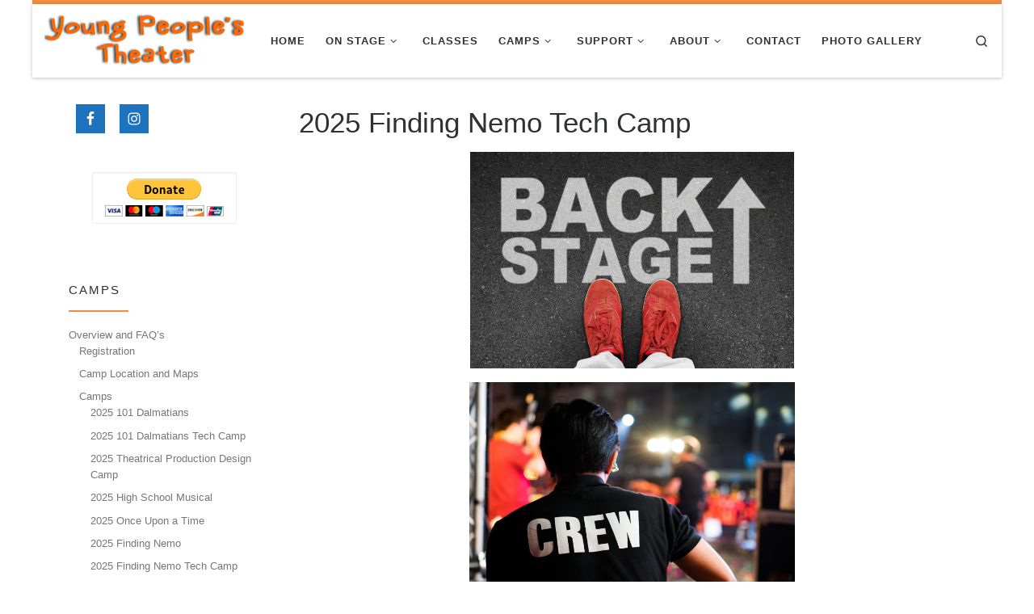

--- FILE ---
content_type: text/html; charset=UTF-8
request_url: https://youngpeoplestheater.com/snew-white-tech-camp/
body_size: 19870
content:
<!DOCTYPE html>
<!--[if IE 7]>
<html class="ie ie7" lang="en-US">
<![endif]-->
<!--[if IE 8]>
<html class="ie ie8" lang="en-US">
<![endif]-->
<!--[if !(IE 7) | !(IE 8)  ]><!-->
<html lang="en-US" class="no-js">
<!--<![endif]-->
  <head>
  <meta charset="UTF-8" />
  <meta http-equiv="X-UA-Compatible" content="IE=EDGE" />
  <meta name="viewport" content="width=device-width, initial-scale=1.0" />
  <link rel="profile"  href="https://gmpg.org/xfn/11" />
  <link rel="pingback" href="https://youngpeoplestheater.com/xmlrpc.php" />
  <!-- scripts for IE8 and less  -->
  <!--[if lt IE 9]>
    <script src="https://youngpeoplestheater.com/wp-content/themes/customizr/assets/front/js/libs/html5.js"></script>
  <![endif]-->
<script id="nb-front-localized">var sekFrontLocalized = {"isDevMode":"","isCustomizing":"","frontNonce":{"id":"SEKFrontNonce","handle":"4c0fda210f"},"skope_id":"skp__post_page_151","recaptcha_public_key":"","lazyload_enabled":"1","video_bg_lazyload_enabled":"1","load_front_assets_on_scroll":"","assetVersion":"3.1.0","frontAssetsPath":"https:\/\/youngpeoplestheater.com\/wp-content\/plugins\/nimble-builder\/assets\/front\/","contextuallyActiveModules":{"czr_menu_module":["__nimble__2a9e236c62b2"]},"fontAwesomeAlreadyEnqueued":"","partialFrontScripts":{"slider-module":"nb-needs-swiper","menu-module":"nb-needs-menu-js","front-parallax":"nb-needs-parallax","accordion-module":"nb-needs-accordion"}};</script>            <script id="nimble-app-init">window.nb_={},function(e,t){if(window.nb_={isArray:function(e){return Array.isArray(e)||"[object Array]"===toString.call(e)},inArray:function(e,t){return!(!nb_.isArray(e)||nb_.isUndefined(t))&&e.indexOf(t)>-1},isUndefined:function(e){return void 0===e},isObject:function(e){var t=typeof e;return"function"===t||"object"===t&&!!e},errorLog:function(){nb_.isUndefined(console)||"function"!=typeof window.console.log||console.log.apply(console,arguments)},hasPreloadSupport:function(e){var t=document.createElement("link").relList;return!(!t||!t.supports)&&t.supports("preload")},listenTo:function(e,t){nb_.eventsListenedTo.push(e);var n={"nb-jquery-loaded":function(){return"undefined"!=typeof jQuery},"nb-app-ready":function(){return void 0!==window.nb_&&nb_.wasListenedTo("nb-jquery-loaded")},"nb-jmp-parsed":function(){return"undefined"!=typeof jQuery&&void 0!==jQuery.fn.magnificPopup},"nb-main-swiper-parsed":function(){return void 0!==window.Swiper}},o=function(o){nb_.isUndefined(n[e])||!1!==n[e]()?t():nb_.errorLog("Nimble error => an event callback could not be fired because conditions not met => ",e,nb_.eventsListenedTo,t)};"function"==typeof t?nb_.wasEmitted(e)?o():document.addEventListener(e,o):nb_.errorLog("Nimble error => listenTo func param is not a function for event => ",e)},eventsEmitted:[],eventsListenedTo:[],emit:function(e,t){if(!(nb_.isUndefined(t)||t.fire_once)||!nb_.wasEmitted(e)){var n=document.createEvent("Event");n.initEvent(e,!0,!0),document.dispatchEvent(n),nb_.eventsEmitted.push(e)}},wasListenedTo:function(e){return"string"==typeof e&&nb_.inArray(nb_.eventsListenedTo,e)},wasEmitted:function(e){return"string"==typeof e&&nb_.inArray(nb_.eventsEmitted,e)},isInScreen:function(e){if(!nb_.isObject(e))return!1;var t=e.getBoundingClientRect(),n=Math.max(document.documentElement.clientHeight,window.innerHeight);return!(t.bottom<0||t.top-n>=0)},isCustomizing:function(){return!1},isLazyLoadEnabled:function(){return!nb_.isCustomizing()&&!1},preloadOrDeferAsset:function(e){if(e=e||{},nb_.preloadedAssets=nb_.preloadedAssets||[],!nb_.inArray(nb_.preloadedAssets,e.id)){var t,n=document.getElementsByTagName("head")[0],o=function(){if("style"===e.as)this.setAttribute("rel","stylesheet"),this.setAttribute("type","text/css"),this.setAttribute("media","all");else{var t=document.createElement("script");t.setAttribute("src",e.href),t.setAttribute("id",e.id),"script"===e.as&&t.setAttribute("defer","defer"),n.appendChild(t),this&&this.parentNode&&this.parentNode.removeChild(this)}e.eventOnLoad&&nb_.emit(e.eventOnLoad)};("font"!==e.as||nb_.hasPreloadSupport())&&(t=document.createElement("link"),"script"===e.as?e.onEvent?nb_.listenTo(e.onEvent,function(){o.call(t)}):o.call(t):(t.setAttribute("href",e.href),"style"===e.as?t.setAttribute("rel",nb_.hasPreloadSupport()?"preload":"stylesheet"):"font"===e.as&&nb_.hasPreloadSupport()&&t.setAttribute("rel","preload"),t.setAttribute("id",e.id),t.setAttribute("as",e.as),"font"===e.as&&(t.setAttribute("type",e.type),t.setAttribute("crossorigin","anonymous")),t.onload=function(){this.onload=null,"font"!==e.as&&(e.onEvent?nb_.listenTo(e.onEvent,function(){o.call(t)}):o.call(t))},t.onerror=function(t){nb_.errorLog("Nimble preloadOrDeferAsset error",t,e)}),n.appendChild(t),nb_.preloadedAssets.push(e.id),e.scriptEl&&e.scriptEl.parentNode&&e.scriptEl.parentNode.removeChild(e.scriptEl))}},mayBeRevealBG:function(){this.getAttribute("data-sek-src")&&(this.setAttribute("style",'background-image:url("'+this.getAttribute("data-sek-src")+'")'),this.className+=" sek-lazy-loaded",this.querySelectorAll(".sek-css-loader").forEach(function(e){nb_.isObject(e)&&e.parentNode.removeChild(e)}))}},window.NodeList&&!NodeList.prototype.forEach&&(NodeList.prototype.forEach=function(e,t){t=t||window;for(var n=0;n<this.length;n++)e.call(t,this[n],n,this)}),nb_.listenTo("nb-docready",function(){var e=document.querySelectorAll("div.sek-has-bg");!nb_.isObject(e)||e.length<1||e.forEach(function(e){nb_.isObject(e)&&(window.sekFrontLocalized&&window.sekFrontLocalized.lazyload_enabled?nb_.isInScreen(e)&&nb_.mayBeRevealBG.call(e):nb_.mayBeRevealBG.call(e))})}),"complete"===document.readyState||"loading"!==document.readyState&&!document.documentElement.doScroll)nb_.emit("nb-docready");else{var n=function(){nb_.wasEmitted("nb-docready")||nb_.emit("nb-docready")};document.addEventListener("DOMContentLoaded",n),window.addEventListener("load",n)}}(window,document);</script>
            <script>(function(html){html.className = html.className.replace(/\bno-js\b/,'js')})(document.documentElement);</script>
<meta name='robots' content='max-image-preview:large' />

	<!-- This site is optimized with the Yoast SEO plugin v15.2.1 - https://yoast.com/wordpress/plugins/seo/ -->
	<title>2025 Finding Nemo Tech Camp &ndash; Young People&#039;s Theater</title>
	<meta name="robots" content="noindex, follow" />
	<meta property="og:locale" content="en_US" />
	<meta property="og:type" content="article" />
	<meta property="og:title" content="2025 Finding Nemo Tech Camp &ndash; Young People&#039;s Theater" />
	<meta property="og:description" content="Directed by Jenn Monk-Reising Many young people are interested in the tech aspects of theater, either in addition to being on stage, or because they would rather be part of the backstage production process. Dare you imagine your future behind the curtain, backstage in a musical production? You can hone your theater experience learning tech [&hellip;]" />
	<meta property="og:url" content="https://youngpeoplestheater.com/snew-white-tech-camp/" />
	<meta property="og:site_name" content="Young People&#039;s Theater" />
	<meta property="article:publisher" content="https://www.facebook.com/YPTA2" />
	<meta property="article:modified_time" content="2025-02-06T20:13:52+00:00" />
	<meta property="og:image" content="https://youngpeoplestheater.com/wp-content/uploads/2020/06/Cabaret.png" />
	<meta property="og:image:width" content="900" />
	<meta property="og:image:height" content="506" />
	<meta name="twitter:card" content="summary_large_image" />
	<meta name="twitter:label1" content="Written by">
	<meta name="twitter:data1" content="admin">
	<meta name="twitter:label2" content="Est. reading time">
	<meta name="twitter:data2" content="1 minute">
	<script type="application/ld+json" class="yoast-schema-graph">{"@context":"https://schema.org","@graph":[{"@type":"Organization","@id":"https://youngpeoplestheater.com/#organization","name":"Young People's Theater","url":"https://youngpeoplestheater.com/","sameAs":["https://www.facebook.com/YPTA2","https://www.instagram.com/youngpeoplestheater/"],"logo":{"@type":"ImageObject","@id":"https://youngpeoplestheater.com/#logo","inLanguage":"en-US","url":"https://youngpeoplestheater.com/wp-content/uploads/2014/03/ypt-logo21.png","width":350,"height":100,"caption":"Young People's Theater"},"image":{"@id":"https://youngpeoplestheater.com/#logo"}},{"@type":"WebSite","@id":"https://youngpeoplestheater.com/#website","url":"https://youngpeoplestheater.com/","name":"Young People's Theater","description":"","publisher":{"@id":"https://youngpeoplestheater.com/#organization"},"potentialAction":[{"@type":"SearchAction","target":"https://youngpeoplestheater.com/?s={search_term_string}","query-input":"required name=search_term_string"}],"inLanguage":"en-US"},{"@type":"ImageObject","@id":"https://youngpeoplestheater.com/snew-white-tech-camp/#primaryimage","inLanguage":"en-US","url":"https://youngpeoplestheater.com/wp-content/uploads/2020/06/Cabaret.png","width":900,"height":506},{"@type":"WebPage","@id":"https://youngpeoplestheater.com/snew-white-tech-camp/#webpage","url":"https://youngpeoplestheater.com/snew-white-tech-camp/","name":"2025 Finding Nemo Tech Camp &ndash; Young People&#039;s Theater","isPartOf":{"@id":"https://youngpeoplestheater.com/#website"},"primaryImageOfPage":{"@id":"https://youngpeoplestheater.com/snew-white-tech-camp/#primaryimage"},"datePublished":"2011-02-16T20:36:34+00:00","dateModified":"2025-02-06T20:13:52+00:00","inLanguage":"en-US","potentialAction":[{"@type":"ReadAction","target":["https://youngpeoplestheater.com/snew-white-tech-camp/"]}]}]}</script>
	<!-- / Yoast SEO plugin. -->


<link rel='dns-prefetch' href='//s.w.org' />
<link rel="alternate" type="application/rss+xml" title="Young People&#039;s Theater &raquo; Feed" href="https://youngpeoplestheater.com/feed/" />
<link rel="alternate" type="application/rss+xml" title="Young People&#039;s Theater &raquo; Comments Feed" href="https://youngpeoplestheater.com/comments/feed/" />
		<script type="text/javascript">
			window._wpemojiSettings = {"baseUrl":"https:\/\/s.w.org\/images\/core\/emoji\/13.0.1\/72x72\/","ext":".png","svgUrl":"https:\/\/s.w.org\/images\/core\/emoji\/13.0.1\/svg\/","svgExt":".svg","source":{"concatemoji":"https:\/\/youngpeoplestheater.com\/wp-includes\/js\/wp-emoji-release.min.js?ver=5.7.14"}};
			!function(e,a,t){var n,r,o,i=a.createElement("canvas"),p=i.getContext&&i.getContext("2d");function s(e,t){var a=String.fromCharCode;p.clearRect(0,0,i.width,i.height),p.fillText(a.apply(this,e),0,0);e=i.toDataURL();return p.clearRect(0,0,i.width,i.height),p.fillText(a.apply(this,t),0,0),e===i.toDataURL()}function c(e){var t=a.createElement("script");t.src=e,t.defer=t.type="text/javascript",a.getElementsByTagName("head")[0].appendChild(t)}for(o=Array("flag","emoji"),t.supports={everything:!0,everythingExceptFlag:!0},r=0;r<o.length;r++)t.supports[o[r]]=function(e){if(!p||!p.fillText)return!1;switch(p.textBaseline="top",p.font="600 32px Arial",e){case"flag":return s([127987,65039,8205,9895,65039],[127987,65039,8203,9895,65039])?!1:!s([55356,56826,55356,56819],[55356,56826,8203,55356,56819])&&!s([55356,57332,56128,56423,56128,56418,56128,56421,56128,56430,56128,56423,56128,56447],[55356,57332,8203,56128,56423,8203,56128,56418,8203,56128,56421,8203,56128,56430,8203,56128,56423,8203,56128,56447]);case"emoji":return!s([55357,56424,8205,55356,57212],[55357,56424,8203,55356,57212])}return!1}(o[r]),t.supports.everything=t.supports.everything&&t.supports[o[r]],"flag"!==o[r]&&(t.supports.everythingExceptFlag=t.supports.everythingExceptFlag&&t.supports[o[r]]);t.supports.everythingExceptFlag=t.supports.everythingExceptFlag&&!t.supports.flag,t.DOMReady=!1,t.readyCallback=function(){t.DOMReady=!0},t.supports.everything||(n=function(){t.readyCallback()},a.addEventListener?(a.addEventListener("DOMContentLoaded",n,!1),e.addEventListener("load",n,!1)):(e.attachEvent("onload",n),a.attachEvent("onreadystatechange",function(){"complete"===a.readyState&&t.readyCallback()})),(n=t.source||{}).concatemoji?c(n.concatemoji):n.wpemoji&&n.twemoji&&(c(n.twemoji),c(n.wpemoji)))}(window,document,window._wpemojiSettings);
		</script>
		<style type="text/css">
img.wp-smiley,
img.emoji {
	display: inline !important;
	border: none !important;
	box-shadow: none !important;
	height: 1em !important;
	width: 1em !important;
	margin: 0 .07em !important;
	vertical-align: -0.1em !important;
	background: none !important;
	padding: 0 !important;
}
</style>
	<link rel='stylesheet' id='wp-block-library-css'  href='https://youngpeoplestheater.com/wp-includes/css/dist/block-library/style.min.css?ver=5.7.14' type='text/css' media='all' />
<link rel='stylesheet' id='contact-form-7-css'  href='https://youngpeoplestheater.com/wp-content/plugins/contact-form-7/includes/css/styles.css?ver=5.5.6.1' type='text/css' media='all' />
<link rel='stylesheet' id='sek-base-light-css'  href='https://youngpeoplestheater.com/wp-content/plugins/nimble-builder/assets/front/css/sek-base-light.min.css?ver=3.1.0' type='text/css' media='all' />
<link rel='stylesheet' id='customizr-main-css'  href='https://youngpeoplestheater.com/wp-content/themes/customizr/assets/front/css/style.min.css?ver=4.4.6' type='text/css' media='all' />
<style id='customizr-main-inline-css' type='text/css'>
::-moz-selection{background-color:#F78C40}::selection{background-color:#F78C40}a,.btn-skin:active,.btn-skin:focus,.btn-skin:hover,.btn-skin.inverted,.grid-container__classic .post-type__icon,.post-type__icon:hover .icn-format,.grid-container__classic .post-type__icon:hover .icn-format,[class*='grid-container__'] .entry-title a.czr-title:hover,input[type=checkbox]:checked::before{color:#F78C40}.czr-css-loader > div ,.btn-skin,.btn-skin:active,.btn-skin:focus,.btn-skin:hover,.btn-skin-h-dark,.btn-skin-h-dark.inverted:active,.btn-skin-h-dark.inverted:focus,.btn-skin-h-dark.inverted:hover{border-color:#F78C40}.tc-header.border-top{border-top-color:#F78C40}[class*='grid-container__'] .entry-title a:hover::after,.grid-container__classic .post-type__icon,.btn-skin,.btn-skin.inverted:active,.btn-skin.inverted:focus,.btn-skin.inverted:hover,.btn-skin-h-dark,.btn-skin-h-dark.inverted:active,.btn-skin-h-dark.inverted:focus,.btn-skin-h-dark.inverted:hover,.sidebar .widget-title::after,input[type=radio]:checked::before{background-color:#F78C40}.btn-skin-light:active,.btn-skin-light:focus,.btn-skin-light:hover,.btn-skin-light.inverted{color:#fab889}input:not([type='submit']):not([type='button']):not([type='number']):not([type='checkbox']):not([type='radio']):focus,textarea:focus,.btn-skin-light,.btn-skin-light.inverted,.btn-skin-light:active,.btn-skin-light:focus,.btn-skin-light:hover,.btn-skin-light.inverted:active,.btn-skin-light.inverted:focus,.btn-skin-light.inverted:hover{border-color:#fab889}.btn-skin-light,.btn-skin-light.inverted:active,.btn-skin-light.inverted:focus,.btn-skin-light.inverted:hover{background-color:#fab889}.btn-skin-lightest:active,.btn-skin-lightest:focus,.btn-skin-lightest:hover,.btn-skin-lightest.inverted{color:#fbc7a2}.btn-skin-lightest,.btn-skin-lightest.inverted,.btn-skin-lightest:active,.btn-skin-lightest:focus,.btn-skin-lightest:hover,.btn-skin-lightest.inverted:active,.btn-skin-lightest.inverted:focus,.btn-skin-lightest.inverted:hover{border-color:#fbc7a2}.btn-skin-lightest,.btn-skin-lightest.inverted:active,.btn-skin-lightest.inverted:focus,.btn-skin-lightest.inverted:hover{background-color:#fbc7a2}.pagination,a:hover,a:focus,a:active,.btn-skin-dark:active,.btn-skin-dark:focus,.btn-skin-dark:hover,.btn-skin-dark.inverted,.btn-skin-dark-oh:active,.btn-skin-dark-oh:focus,.btn-skin-dark-oh:hover,.post-info a:not(.btn):hover,.grid-container__classic .post-type__icon .icn-format,[class*='grid-container__'] .hover .entry-title a,.widget-area a:not(.btn):hover,a.czr-format-link:hover,.format-link.hover a.czr-format-link,button[type=submit]:hover,button[type=submit]:active,button[type=submit]:focus,input[type=submit]:hover,input[type=submit]:active,input[type=submit]:focus,.tabs .nav-link:hover,.tabs .nav-link.active,.tabs .nav-link.active:hover,.tabs .nav-link.active:focus{color:#f0690a}.grid-container__classic.tc-grid-border .grid__item,.btn-skin-dark,.btn-skin-dark.inverted,button[type=submit],input[type=submit],.btn-skin-dark:active,.btn-skin-dark:focus,.btn-skin-dark:hover,.btn-skin-dark.inverted:active,.btn-skin-dark.inverted:focus,.btn-skin-dark.inverted:hover,.btn-skin-h-dark:active,.btn-skin-h-dark:focus,.btn-skin-h-dark:hover,.btn-skin-h-dark.inverted,.btn-skin-h-dark.inverted,.btn-skin-h-dark.inverted,.btn-skin-dark-oh:active,.btn-skin-dark-oh:focus,.btn-skin-dark-oh:hover,.btn-skin-dark-oh.inverted:active,.btn-skin-dark-oh.inverted:focus,.btn-skin-dark-oh.inverted:hover,button[type=submit]:hover,button[type=submit]:active,button[type=submit]:focus,input[type=submit]:hover,input[type=submit]:active,input[type=submit]:focus{border-color:#f0690a}.btn-skin-dark,.btn-skin-dark.inverted:active,.btn-skin-dark.inverted:focus,.btn-skin-dark.inverted:hover,.btn-skin-h-dark:active,.btn-skin-h-dark:focus,.btn-skin-h-dark:hover,.btn-skin-h-dark.inverted,.btn-skin-h-dark.inverted,.btn-skin-h-dark.inverted,.btn-skin-dark-oh.inverted:active,.btn-skin-dark-oh.inverted:focus,.btn-skin-dark-oh.inverted:hover,.grid-container__classic .post-type__icon:hover,button[type=submit],input[type=submit],.czr-link-hover-underline .widgets-list-layout-links a:not(.btn)::before,.czr-link-hover-underline .widget_archive a:not(.btn)::before,.czr-link-hover-underline .widget_nav_menu a:not(.btn)::before,.czr-link-hover-underline .widget_rss ul a:not(.btn)::before,.czr-link-hover-underline .widget_recent_entries a:not(.btn)::before,.czr-link-hover-underline .widget_categories a:not(.btn)::before,.czr-link-hover-underline .widget_meta a:not(.btn)::before,.czr-link-hover-underline .widget_recent_comments a:not(.btn)::before,.czr-link-hover-underline .widget_pages a:not(.btn)::before,.czr-link-hover-underline .widget_calendar a:not(.btn)::before,[class*='grid-container__'] .hover .entry-title a::after,a.czr-format-link::before,.comment-author a::before,.comment-link::before,.tabs .nav-link.active::before{background-color:#f0690a}.btn-skin-dark-shaded:active,.btn-skin-dark-shaded:focus,.btn-skin-dark-shaded:hover,.btn-skin-dark-shaded.inverted{background-color:rgba(240,105,10,0.2)}.btn-skin-dark-shaded,.btn-skin-dark-shaded.inverted:active,.btn-skin-dark-shaded.inverted:focus,.btn-skin-dark-shaded.inverted:hover{background-color:rgba(240,105,10,0.8)}.navbar-brand,.header-tagline,h1,h2,h3,.tc-dropcap { font-family : 'Helvetica Neue','Helvetica','Arial','sans-serif'; }
body { font-family : 'Helvetica Neue','Helvetica','Arial','sans-serif'; }

              body {
                font-size : 0.88rem;
                line-height : 1.5em;
              }

.tc-header.border-top { border-top-width: 5px; border-top-style: solid }
      .sticky-enabled .czr-shrink-on .branding__container img {
        height:60px!important;width:auto!important
      }
              .sticky-enabled .czr-shrink-on .navbar-brand-sitename {
                font-size: 0.8em;
                opacity: 0.8;
              }
</style>
<link rel='stylesheet' id='simple-social-icons-font-css'  href='https://youngpeoplestheater.com/wp-content/plugins/simple-social-icons/css/style.css?ver=3.0.2' type='text/css' media='all' />
<script type='text/javascript' id="nb-jquery" src='https://youngpeoplestheater.com/wp-includes/js/jquery/jquery.min.js?ver=3.5.1' id='jquery-core-js'></script>
<script type='text/javascript' src='https://youngpeoplestheater.com/wp-includes/js/jquery/jquery-migrate.min.js?ver=3.3.2' id='jquery-migrate-js'></script>
<script type='text/javascript' src='https://youngpeoplestheater.com/wp-content/themes/customizr/assets/front/js/libs/modernizr.min.js?ver=4.4.6' id='modernizr-js'></script>
<script type='text/javascript' src='https://youngpeoplestheater.com/wp-includes/js/underscore.min.js?ver=1.8.3' id='underscore-js'></script>
<script type='text/javascript' id='tc-scripts-js-extra'>
/* <![CDATA[ */
var CZRParams = {"assetsPath":"https:\/\/youngpeoplestheater.com\/wp-content\/themes\/customizr\/assets\/front\/","mainScriptUrl":"https:\/\/youngpeoplestheater.com\/wp-content\/themes\/customizr\/assets\/front\/js\/tc-scripts.min.js?4.4.6","deferFontAwesome":"1","fontAwesomeUrl":"https:\/\/youngpeoplestheater.com\/wp-content\/themes\/customizr\/assets\/shared\/fonts\/fa\/css\/fontawesome-all.min.css?4.4.6","_disabled":[],"centerSliderImg":"1","isLightBoxEnabled":"1","SmoothScroll":{"Enabled":true,"Options":{"touchpadSupport":false}},"isAnchorScrollEnabled":"","anchorSmoothScrollExclude":{"simple":["[class*=edd]",".carousel-control","[data-toggle=\"modal\"]","[data-toggle=\"dropdown\"]","[data-toggle=\"czr-dropdown\"]","[data-toggle=\"tooltip\"]","[data-toggle=\"popover\"]","[data-toggle=\"collapse\"]","[data-toggle=\"czr-collapse\"]","[data-toggle=\"tab\"]","[data-toggle=\"pill\"]","[data-toggle=\"czr-pill\"]","[class*=upme]","[class*=um-]"],"deep":{"classes":[],"ids":[]}},"timerOnScrollAllBrowsers":"1","centerAllImg":"1","HasComments":"","LoadModernizr":"1","stickyHeader":"1","extLinksStyle":"","extLinksTargetExt":"","extLinksSkipSelectors":{"classes":["btn","button"],"ids":[]},"dropcapEnabled":"","dropcapWhere":{"post":"","page":""},"dropcapMinWords":"50","dropcapSkipSelectors":{"tags":["IMG","IFRAME","H1","H2","H3","H4","H5","H6","BLOCKQUOTE","UL","OL"],"classes":["btn"],"id":[]},"imgSmartLoadEnabled":"","imgSmartLoadOpts":{"parentSelectors":["[class*=grid-container], .article-container",".__before_main_wrapper",".widget-front",".post-related-articles",".tc-singular-thumbnail-wrapper"],"opts":{"excludeImg":[".tc-holder-img"]}},"imgSmartLoadsForSliders":"1","pluginCompats":[],"isWPMobile":"","menuStickyUserSettings":{"desktop":"stick_up","mobile":"stick_up"},"adminAjaxUrl":"https:\/\/youngpeoplestheater.com\/wp-admin\/admin-ajax.php","ajaxUrl":"https:\/\/youngpeoplestheater.com\/?czrajax=1","frontNonce":{"id":"CZRFrontNonce","handle":"dbc3c540ff"},"isDevMode":"","isModernStyle":"1","i18n":{"Permanently dismiss":"Permanently dismiss"},"frontNotifications":{"welcome":{"enabled":false,"content":"","dismissAction":"dismiss_welcome_note_front"}},"preloadGfonts":"1","googleFonts":null,"version":"4.4.6"};
/* ]]> */
</script>
<script type='text/javascript' src='https://youngpeoplestheater.com/wp-content/themes/customizr/assets/front/js/tc-scripts.min.js?ver=4.4.6' id='tc-scripts-js' defer></script>
<script type='text/javascript' src='https://youngpeoplestheater.com/wp-content/plugins/simple-social-icons/svgxuse.js?ver=1.1.21' id='svg-x-use-js'></script>
<link rel="https://api.w.org/" href="https://youngpeoplestheater.com/wp-json/" /><link rel="alternate" type="application/json" href="https://youngpeoplestheater.com/wp-json/wp/v2/pages/151" /><link rel="EditURI" type="application/rsd+xml" title="RSD" href="https://youngpeoplestheater.com/xmlrpc.php?rsd" />
<link rel="wlwmanifest" type="application/wlwmanifest+xml" href="https://youngpeoplestheater.com/wp-includes/wlwmanifest.xml" /> 
<meta name="generator" content="WordPress 5.7.14" />
<link rel='shortlink' href='https://youngpeoplestheater.com/?p=151' />
<link rel="alternate" type="application/json+oembed" href="https://youngpeoplestheater.com/wp-json/oembed/1.0/embed?url=https%3A%2F%2Fyoungpeoplestheater.com%2Fsnew-white-tech-camp%2F" />
<link rel="alternate" type="text/xml+oembed" href="https://youngpeoplestheater.com/wp-json/oembed/1.0/embed?url=https%3A%2F%2Fyoungpeoplestheater.com%2Fsnew-white-tech-camp%2F&#038;format=xml" />
            <script id='nb-load-main-script'>
              nb_.listenTo('nb-docready', function() {
                  nb_.preloadOrDeferAsset( {
                    id : 'nb-main-js',
                    as : 'script',
                    href : "https://youngpeoplestheater.com/wp-content/plugins/nimble-builder/assets/front/js/ccat-nimble-front.min.js?v=3.1.0",
                    scriptEl : document.getElementById('nb-load-main-script')
                  });
              });
            </script>
                            <script id='nb-load-script-slider-module'>
                  nb_.listenTo('nb-needs-swiper', function() {
                      nb_.preloadOrDeferAsset( {
                        id : "slider-module",
                        as : 'script',
                        href : "https://youngpeoplestheater.com/wp-content/plugins/nimble-builder/assets/front/js/partials/slider-module.min.js?v=3.1.0",
                        scriptEl : document.getElementById('nb-load-script-slider-module')
                      });
                  });
                </script>
                                <script id='nb-load-script-menu-module'>
                  nb_.listenTo('nb-needs-menu-js', function() {
                      nb_.preloadOrDeferAsset( {
                        id : "menu-module",
                        as : 'script',
                        href : "https://youngpeoplestheater.com/wp-content/plugins/nimble-builder/assets/front/js/partials/menu-module.min.js?v=3.1.0",
                        scriptEl : document.getElementById('nb-load-script-menu-module')
                      });
                  });
                </script>
                                <script id='nb-load-script-front-parallax'>
                  nb_.listenTo('nb-needs-parallax', function() {
                      nb_.preloadOrDeferAsset( {
                        id : "front-parallax",
                        as : 'script',
                        href : "https://youngpeoplestheater.com/wp-content/plugins/nimble-builder/assets/front/js/partials/front-parallax.min.js?v=3.1.0",
                        scriptEl : document.getElementById('nb-load-script-front-parallax')
                      });
                  });
                </script>
                                <script id='nb-load-script-accordion-module'>
                  nb_.listenTo('nb-needs-accordion', function() {
                      nb_.preloadOrDeferAsset( {
                        id : "accordion-module",
                        as : 'script',
                        href : "https://youngpeoplestheater.com/wp-content/plugins/nimble-builder/assets/front/js/partials/accordion-module.min.js?v=3.1.0",
                        scriptEl : document.getElementById('nb-load-script-accordion-module')
                      });
                  });
                </script>
                                                              <script id='nb-load-fa-brands'>
                  nb_.listenTo('nb-needs-fa', function() {
                      nb_.preloadOrDeferAsset( {
                        id : "fa-brands",
                        as : 'font',
                        href : "https://youngpeoplestheater.com/wp-content/plugins/nimble-builder/assets/front/fonts/webfonts/fa-brands-400.woff2?5.15.2",
                        type : 'font/woff2',
                        //onEvent : 'nb-docready',
                        scriptEl : document.getElementById('nb-load-fa-brands')
                      });
                  });
                </script>
                                              <script id='nb-load-fa-regular'>
                  nb_.listenTo('nb-needs-fa', function() {
                      nb_.preloadOrDeferAsset( {
                        id : "fa-regular",
                        as : 'font',
                        href : "https://youngpeoplestheater.com/wp-content/plugins/nimble-builder/assets/front/fonts/webfonts/fa-regular-400.woff2?5.15.2",
                        type : 'font/woff2',
                        //onEvent : 'nb-docready',
                        scriptEl : document.getElementById('nb-load-fa-regular')
                      });
                  });
                </script>
                                              <script id='nb-load-fa-solid'>
                  nb_.listenTo('nb-needs-fa', function() {
                      nb_.preloadOrDeferAsset( {
                        id : "fa-solid",
                        as : 'font',
                        href : "https://youngpeoplestheater.com/wp-content/plugins/nimble-builder/assets/front/fonts/webfonts/fa-solid-900.woff2?5.15.2",
                        type : 'font/woff2',
                        //onEvent : 'nb-docready',
                        scriptEl : document.getElementById('nb-load-fa-solid')
                      });
                  });
                </script>
                                        <link rel="preload" as="font" type="font/woff2" href="https://youngpeoplestheater.com/wp-content/themes/customizr/assets/shared/fonts/customizr/customizr.woff2?128396981" crossorigin="anonymous"/>
            <style id="sek-dyn-skp__global-css" media="all">.sek-nav-wrap{position:relative;display:-ms-flexbox;display:flex;-ms-flex-wrap:wrap;flex-wrap:wrap;-ms-flex-align:center;align-items:center;-ms-flex-pack:end;justify-content:flex-end;padding:.5rem 0}.sek-mobile-menu-expanded-below .sek-nav-wrap{padding:0}.sek-nav-collapse{-ms-flex-preferred-size:100%;flex-basis:100%;-ms-flex-positive:1;flex-grow:1;-ms-flex-align:center;align-items:center}.sek-nav{display:-ms-flexbox;display:flex;-ms-flex-wrap:wrap;flex-wrap:wrap;-ms-flex-direction:column;flex-direction:column}.sek-module .sek-module-inner .sek-nav{margin-right:-10px!important;margin-left:-10px!important}.sek-module .sek-module-inner .sek-nav,.sek-module .sek-module-inner .sek-nav ul{list-style:none!important;padding:0!important;margin:0!important}.sek-module .sek-module-inner .sek-nav li{list-style:none;padding:0}.sek-module .sek-module-inner .sek-nav li>ul li{padding:0}.sek-nav li{font-size:16px}.sek-nav li a{line-height:1.5em;padding:.6em .8em;display:-ms-flexbox;display:flex;-ms-flex-align:center;align-items:center;-ms-flex-pack:justify;justify-content:space-between;color:inherit;overflow:hidden}.sek-nav-wrap .sek-nav li a{text-decoration:none}.sek-nav li a:hover .sek-nav__title{text-decoration:underline}.sek-nav li:not(:last-of-type){border-bottom:1px solid;border-color:rgba(49,49,49,.09)}.sek-nav .menu-item-has-children,.sek-nav .page_item_has_children{position:relative}.sek-nav .menu-item-has-children>a::after,.sek-nav .page_item_has_children>a::after{content:"\203A";font-family:"Arial Unicode MS",Arial;moz-osx-font-smoothing:grayscale;-webkit-font-smoothing:antialiased;display:none;font-style:normal;font-variant:normal;text-rendering:auto;font-weight:900;transition:all .3s ease;-webkit-transform-style:preserve-3d;transform-style:preserve-3d;-webkit-backface-visibility:hidden;backface-visibility:hidden;-webkit-perspective:1000px;perspective:1000px;padding:0 .45em;font-size:1em;position:relative;-webkit-transform:translateZ(0) rotate(90deg);transform:translateZ(0) rotate(90deg);-ms-transform:rotate(90deg)}.sek-nav .menu-item-has-children.show>a::after,.sek-nav .page_item_has_children.show>a::after{-webkit-transform:translateZ(0) rotate(-90deg)!important;transform:translateZ(0) rotate(-90deg)!important;-ms-transform:rotate(-90deg)!important}.sek-nav .children,.sek-nav .sub-menu{position:static;float:none;list-style:none;border-radius:0;border:0;margin:0;padding:0;font-size:inherit}@media (min-width:768px){.sek-nav .children,.sek-nav .sub-menu{position:absolute;display:none;top:100%;left:0;z-index:1000;min-width:10rem;max-width:50vw}}@media (min-width:768px){.sek-nav{-ms-flex-direction:row;flex-direction:row}.sek-nav .menu-item-has-children>a::after,.sek-nav .page_item_has_children>a::after{display:inline-block}.sek-nav>li:not(:last-of-type){border-bottom:none}.sek-nav>li>a{padding:5px}.sek-module .sek-module-inner .sek-nav li{margin:0 5px}.sek-module .sek-module-inner .sek-nav li>ul li{padding:0 0 0 .9rem}.sek-nav-collapse{display:-ms-flexbox!important;display:flex!important;-ms-flex-preferred-size:auto;flex-basis:auto;justify-content:flex-end;-webkit-box-pack:end;-ms-flex-pack:end}.sek-mobile-menu-expanded-below{display:none!important}.sek-nav-toggler{display:none}.sek-dropdown-menu{background:#fff;box-shadow:1px 2px 2px 2px rgba(0,0,0,.15)}.sek-nav .sek-dropdown-menu li{padding:0 10px!important;margin:0!important}.sek-nav .sek-dropdown-menu li a{padding:10px 12px}.sek-dropdown-menu ul{left:100%}.sek-dropdown-menu .sek-menu-link__row-reverse{-ms-flex-direction:row-reverse!important;flex-direction:row-reverse!important}.sek-dropdown-menu .sek-nav__title{word-break:normal;white-space:nowrap}.sek-dropdown-submenu .sek-dropdown-menu{top:15px}.sek-submenu-fade .sek-dropdown-menu a{transition:all .25s ease;-webkit-transform:translate(0,0);transform:translate(0,0)}.sek-submenu-fade .sek-dropdown-menu a:hover{-webkit-transform:translate(3px,0);transform:translate(3px,0)}.sek-submenu-fade .menu-item-has-children,.sek-submenu-fade .page_item_has_children{-webkit-perspective:1000px;perspective:1000px}.sek-submenu-fade .menu-item-has-children>ul,.sek-submenu-fade .page_item_has_children>ul{position:fixed;opacity:0;visibility:hidden;display:block;transition:all .25s ease-in-out;-webkit-transform:translate(0,-10px);transform:translate(0,-10px)}.sek-submenu-fade .menu-item-has-children:not(.show),.sek-submenu-fade .page_item_has_children:not(.show){overflow:hidden}.sek-submenu-fade .menu-item-has-children:not(.show) ul,.sek-submenu-fade .page_item_has_children:not(.show) ul{pointer-events:none;cursor:not-allowed}.sek-submenu-fade li.show{-webkit-perspective:none;perspective:none}.sek-submenu-fade li.show>ul{position:absolute;visibility:visible;opacity:1;-webkit-transform:translate(0,0);transform:translate(0,0)}.nb-collapsible-mobile-menu .nb-dd-mm-toggle-wrapper{display:none}}.sek-dropdown-submenu>a::after{-webkit-transform:translateZ(0) rotate(0)!important;transform:translateZ(0) rotate(0)!important;-ms-transform:rotate(0)!important}.sek-dropdown-submenu>a[class*=-reverse]::after{top:.1em;-webkit-transform:translateZ(0) rotate(-180deg)!important;transform:translateZ(0) rotate(-180deg)!important;-ms-transform:rotate(-180deg)!important}.sek-dropdown-menu{position:static;float:none;list-style:none;border-radius:0;border:0;margin:0;padding:0;font-size:inherit}@media (min-width:768px){.sek-dropdown-menu{position:absolute;display:none;top:100%;left:0;z-index:1000;min-width:10rem;max-width:50vw}}.show>.sek-dropdown-menu{display:block}.sek-dropdown-menu .sek-nav .sek-nav__title{word-break:break-word;white-space:normal}.sek-dropdown-menu.open-right{left:0;right:auto}.sek-dropdown-menu ul.open-right,.sek-dropdown-menu.open-right ul:not(.open-left){left:100%;right:auto;top:0}.sek-dropdown-menu.open-left{left:auto;right:0}.sek-dropdown-menu ul.open-left,.sek-dropdown-menu.open-left ul:not(.open-right){right:100%;left:auto}nav.nb-collapsible-mobile-menu [data-sek-mm-state=expanded]{overflow:auto;max-height:80vh;padding-bottom:10px}nav.nb-collapsible-mobile-menu li .sub-menu li a{font-size:.88em}nav.nb-collapsible-mobile-menu li .sub-menu li>a{padding:.6em 32px}nav.nb-collapsible-mobile-menu li .sub-menu li li>a{padding:.6em 60px}nav.nb-collapsible-mobile-menu li .sub-menu li li li>a{padding:.6em 80px}nav.nb-collapsible-mobile-menu li .sub-menu li li li li>a{padding:.6em 100px}nav.nb-collapsible-mobile-menu [data-sek-mm-state]{display:none}nav.nb-collapsible-mobile-menu [data-sek-mm-state=expanded]{display:block}nav.nb-collapsible-mobile-menu [data-sek-mm-state=expanded],nav.nb-collapsible-mobile-menu [data-sek-mm-state=expanded] li,nav.nb-collapsible-mobile-menu [data-sek-mm-state=expanded] ul{background:#fff}nav.nb-collapsible-mobile-menu [data-sek-mm-state=expanded] .sub-menu,nav.nb-collapsible-mobile-menu [data-sek-mm-state=expanded] li{position:relative}[data-sek-is-mobile-vertical-menu=yes] .sek-nav li a{min-height:45px;box-sizing:border-box;justify-content:flex-start;-webkit-box-pack:start;-ms-flex-pack:start}[data-sek-is-mobile-vertical-menu=yes] .sub-menu{display:none}nav.nb-collapsible-mobile-menu [data-sek-mm-state=expanded] .sub-menu{display:none}nav.nb-collapsible-mobile-menu [data-sek-mm-state=expanded] .sub-menu.expanded{display:block}nav.nb-collapsible-mobile-menu [data-sek-mm-state=expanded] .menu-item-has-children>a,nav.nb-collapsible-mobile-menu [data-sek-mm-state=expanded] .page_item_has_children>a{padding-right:60px}.nb-dd-mm-toggle-wrapper{position:absolute;top:1px;right:0;text-align:center;line-height:1;bottom:1px;height:45px;width:60px}.nb-collapsible-mobile-menu [data-sek-mm-state=expanded] .nb-dd-mm-toggle-wrapper{display:block}.nb-dd-mm-toggle{background:0 0;-webkit-appearance:none;outline:0;border:none;padding:0;cursor:pointer;display:block;height:45px;width:60px;box-sizing:border-box;overflow:hidden}.nb-dd-mm-toggle i{display:block;transition:all .3s ease;-webkit-transform-style:preserve-3d;transform-style:preserve-3d;-webkit-backface-visibility:hidden;backface-visibility:hidden;width:100%;color:#000}li.expanded>.nb-dd-mm-toggle-wrapper .nb-arrow-for-mobile-menu{-webkit-transform:rotate(-180deg);transform:rotate(-180deg)}.nb-arrow-for-mobile-menu::after{content:"\25BE";font-family:"Arial Unicode MS",Arial;moz-osx-font-smoothing:grayscale;-webkit-font-smoothing:antialiased;font-style:normal;font-variant:normal;text-rendering:auto;font-weight:900;transition:all .3s ease;-webkit-transform-style:preserve-3d;transform-style:preserve-3d;-webkit-backface-visibility:hidden;backface-visibility:hidden;-webkit-perspective:1000px;perspective:1000px;padding:0 .45em;font-size:18px;line-height:45px;position:relative}.nb-loc .sek-module-inner nav .sek-nav-toggler{-webkit-appearance:none!important;cursor:pointer;height:40px;width:40px;padding:0;vertical-align:middle}.nb-loc .sek-module-inner nav .sek-nav-toggler,.nb-loc .sek-module-inner nav .sek-nav-toggler:focus,.nb-loc .sek-module-inner nav .sek-nav-toggler:hover{background:0 0;background-color:rgba(0,0,0,0);color:#000;border:none}.sek-ham__span-wrapper{height:12px;position:relative;display:block}.sek-ham__span-wrapper .line{display:block;height:1.5px;position:absolute;left:10px;border-radius:5px;background-clip:padding-box;transition:all ease .35s;-webkit-backface-visibility:hidden;backface-visibility:hidden;border-top:1.5px solid}.sek-ham__span-wrapper .line-1{top:0}.sek-ham__span-wrapper .line-2{top:50%}.sek-ham__span-wrapper .line-3{top:100%}.sek-nav-toggler .line-1{-webkit-transform:translate(-3px,6px) rotate(45deg);transform:translate(-3px,6px) rotate(45deg);width:28px}.sek-nav-toggler .line-2{opacity:0}.sek-nav-toggler .line-3{-webkit-transform:translate(-3px,-6px) rotate(-45deg);transform:translate(-3px,-6px) rotate(-45deg);width:28px}.sek-nav-toggler.sek-collapsed .line{width:20px;-webkit-transform:translate(0,0) rotate(0);transform:translate(0,0) rotate(0);opacity:1}.sek-nav-toggler.sek-collapsed.hovering .line{-webkit-transform:translateX(-3px);transform:translateX(-3px);width:26px}.nb-module-menu-search{position:relative}[data-sek-is-mobile-vertical-menu=yes] .nb-module-menu-search{display:none}.nb-svg-search-icon{cursor:pointer;padding:0}.nb-module-menu-search .nb-search-expand{display:none;background:#fff;position:absolute;z-index:100;top:49px;right:0;left:0;width:340px;box-shadow:0 1px 0 rgba(255,255,255,.1)}.nb-search-expand .nb-search-expand-inner{border:1px solid #eee;box-shadow:0 0 5px rgba(0,0,0,.2),0 1px 0 rgba(255,255,255,.15);transition:-webkit-transform .35s ease-in-out,height .25s ease-in-out,background-color .45s ease-in-out;transition:height .25s ease-in-out,background-color .45s ease-in-out,-webkit-transform .35s ease-in-out;transition:transform .35s ease-in-out,height .25s ease-in-out,background-color .45s ease-in-out;transition:transform .35s ease-in-out,height .25s ease-in-out,background-color .45s ease-in-out,-webkit-transform .35s ease-in-out;padding:15px}[data-sek-module-type=czr_menu_module] .nb-search-expand .nb-search-expand-inner [role=search].search-form{display:-ms-flexbox;display:flex;float:none}[data-sek-module-type=czr_menu_module] .nb-search-expand .nb-search-expand-inner label input[type=search]{max-width:100%}[data-sek-is-mobile-vertical-menu=yes] .nb-mobile-search form input[type=submit],[data-sek-module-type=czr_menu_module] .nb-search-expand .nb-search-expand-inner input[type=submit]{margin:0;background:grey;color:#fff}[data-sek-is-mobile-vertical-menu=yes] .nb-mobile-search form input[type=submit],[data-sek-is-mobile-vertical-menu=yes] .nb-mobile-search input[type=search],[data-sek-module-type=czr_menu_module] .nb-search-expand .nb-search-expand-inner input[type=search],[data-sek-module-type=czr_menu_module] .nb-search-expand .nb-search-expand-inner input[type=submit]{text-transform:none!important}.nb-mobile-search{display:none}[data-sek-is-mobile-vertical-menu=yes] .nb-mobile-search{display:block;padding:6px 14px 15px}[data-sek-is-mobile-vertical-menu=yes] .nb-mobile-search input{font-size:16px}</style>		<style type="text/css" id="wp-custom-css">
			
body {
  padding-bottom: 0px;
  color: #5a5a5a;

  background: #FFFFFF;
  background-image: none;
}

.wf-active .jetpack-social-navigation ul li {
    font-size: 30px;
}

body {
max-width: 1200px;
margin: auto;
}


.inside-footer-widgets {
    text-align: center;
}
		</style>
		            <script id="nimble-detect-jquery">!function(){var e=function(){var e="nb-jquery-loaded";nb_.wasEmitted(e)||nb_.emit(e)},o=function(n){n=n||0,void 0!==window.jQuery?e():n<30?setTimeout(function(){o(++n)},200):window.console&&window.console.log&&console.log("Nimble Builder problem : jQuery.js was not detected on your website")},n=document.getElementById("nb-jquery");n&&n.addEventListener("load",function(){e()}),o()}();</script>
                      <style id="nb-lazyload-css-loader">@-webkit-keyframes sek-mr-loader{0%{-webkit-transform:scale(.1);transform:scale(.1);opacity:1}70%{-webkit-transform:scale(1);transform:scale(1);opacity:.7}100%{opacity:0}}@keyframes sek-mr-loader{0%{-webkit-transform:scale(.1);transform:scale(.1);opacity:1}70%{-webkit-transform:scale(1);transform:scale(1);opacity:.7}100%{opacity:0}}.sek-css-loader{width:50px;height:50px;position:absolute;-webkit-transform:translate3d(-50%,-50%,0);transform:translate3d(-50%,-50%,0);top:50%;left:50%;z-index: 1000;}.csstransforms3d .sek-css-loader{display:block}.sek-mr-loader>div:nth-child(0){-webkit-animation-delay:-.8s;animation-delay:-.8s}.sek-mr-loader>div:nth-child(1){-webkit-animation-delay:-.6s;animation-delay:-.6s}.sek-mr-loader>div:nth-child(2){-webkit-animation-delay:-.4s;animation-delay:-.4s}.sek-mr-loader>div:nth-child(3){-webkit-animation-delay:-.2s;animation-delay:-.2s}.sek-mr-loader>div{-webkit-animation-fill-mode:both;animation-fill-mode:both;position:absolute;top:0;left:0;width:100%;height:100%;border-radius:100%;border:2px solid #777;-webkit-animation:sek-mr-loader 1.25s 0s infinite cubic-bezier(.21,.53,.56,.8);animation:sek-mr-loader 1.25s 0s infinite cubic-bezier(.21,.53,.56,.8)}.white-loader>.sek-mr-loader>div{border:2px solid #fff}</style>
          </head>

  <body class="nimble-builder-3-1-0 nimble-no-local-data-skp__post_page_151 nimble-no-group-site-tmpl-skp__all_page page-template-default page page-id-151 wp-custom-logo wp-embed-responsive sek-hide-rc-badge czr-link-hover-underline header-skin-light footer-skin-dark czr-l-sidebar tc-center-images czr-full-layout customizr-4-4-6">
          <a class="screen-reader-text skip-link" href="#content">Skip to content</a>
    
    
    <div id="tc-page-wrap" class="">

      <header class="tpnav-header__header tc-header sl-logo_left sticky-brand-shrink-on sticky-transparent border-top czr-submenu-fade czr-submenu-move" >
        <div class="primary-navbar__wrapper d-none d-lg-block has-horizontal-menu desktop-sticky" >
  <div class="container-fluid">
    <div class="row align-items-center flex-row primary-navbar__row">
      <div class="branding__container col col-auto" >
  <div class="branding align-items-center flex-column ">
    <div class="branding-row d-flex flex-row align-items-center align-self-start">
      <div class="navbar-brand col-auto " >
  <a class="navbar-brand-sitelogo" href="https://youngpeoplestheater.com/"  aria-label="Young People&#039;s Theater | " >
    <img src="https://youngpeoplestheater.com/wp-content/uploads/2014/03/cropped-ypt-logo21-1.png" alt="Back Home" class="" width="350" height="100" style="max-width:250px;max-height:100px">  </a>
</div>
      </div>
      </div>
</div>
      <div class="primary-nav__container justify-content-lg-around col col-lg-auto flex-lg-column" >
  <div class="primary-nav__wrapper flex-lg-row align-items-center justify-content-end">
              <nav class="primary-nav__nav col" id="primary-nav">
          <div class="nav__menu-wrapper primary-nav__menu-wrapper justify-content-start czr-open-on-hover" >
<ul id="main-menu" class="primary-nav__menu regular-nav nav__menu nav"><li id="menu-item-242" class="menu-item menu-item-type-custom menu-item-object-custom menu-item-home menu-item-242"><a href="https://youngpeoplestheater.com" class="nav__link"><span class="nav__title">Home</span></a></li>
<li id="menu-item-243" class="menu-item menu-item-type-post_type menu-item-object-page menu-item-has-children czr-dropdown menu-item-243"><a data-toggle="czr-dropdown" aria-haspopup="true" aria-expanded="false" href="https://youngpeoplestheater.com/on-stage/" class="nav__link"><span class="nav__title">On Stage</span><span class="caret__dropdown-toggler"><i class="icn-down-small"></i></span></a>
<ul class="dropdown-menu czr-dropdown-menu">
	<li id="menu-item-9582" class="menu-item menu-item-type-post_type menu-item-object-page dropdown-item menu-item-9582"><a href="https://youngpeoplestheater.com/information-for-perspective-parents/" class="nav__link"><span class="nav__title">Parent Overview</span></a></li>
	<li id="menu-item-12662" class="menu-item menu-item-type-post_type menu-item-object-page menu-item-has-children czr-dropdown-submenu dropdown-item menu-item-12662"><a data-toggle="czr-dropdown" aria-haspopup="true" aria-expanded="false" href="https://youngpeoplestheater.com/spring-2026-charlie-and-the-chocolate-factory/" class="nav__link"><span class="nav__title">Spring 2026 Charlie and the Chocolate Factory</span><span class="caret__dropdown-toggler"><i class="icn-down-small"></i></span></a>
<ul class="dropdown-menu czr-dropdown-menu">
		<li id="menu-item-12669" class="menu-item menu-item-type-post_type menu-item-object-page dropdown-item menu-item-12669"><a href="https://youngpeoplestheater.com/charlie-and-the-chocolate-factory-2026-auditions/" class="nav__link"><span class="nav__title">Charlie and the Chocolate Factory 2026 Auditions</span></a></li>
		<li id="menu-item-12670" class="menu-item menu-item-type-post_type menu-item-object-page dropdown-item menu-item-12670"><a href="https://youngpeoplestheater.com/charlie-and-the-chocolate-factory-2026-tech-team/" class="nav__link"><span class="nav__title">Charlie and the Chocolate Factory 2026             Tech Team</span></a></li>
		<li id="menu-item-12671" class="menu-item menu-item-type-post_type menu-item-object-page dropdown-item menu-item-12671"><a href="https://youngpeoplestheater.com/charlie-and-the-chocolate-factory-2026-company-log-in-page/" class="nav__link"><span class="nav__title">Charlie and the Chocolate Factory 2026                         Company Log-in Page</span></a></li>
		<li id="menu-item-12674" class="menu-item menu-item-type-post_type menu-item-object-page dropdown-item menu-item-12674"><a href="https://youngpeoplestheater.com/charlie-and-the-chocolate-factory-2026-tickets/" class="nav__link"><span class="nav__title">Charlie and the Chocolate Factory 2026                 Tickets</span></a></li>
</ul>
</li>
	<li id="menu-item-12434" class="menu-item menu-item-type-post_type menu-item-object-page menu-item-has-children czr-dropdown-submenu dropdown-item menu-item-12434"><a data-toggle="czr-dropdown" aria-haspopup="true" aria-expanded="false" href="https://youngpeoplestheater.com/fall-2025-charlie-brown/" class="nav__link"><span class="nav__title">Fall 2025 Charlie Brown</span><span class="caret__dropdown-toggler"><i class="icn-down-small"></i></span></a>
<ul class="dropdown-menu czr-dropdown-menu">
		<li id="menu-item-12500" class="menu-item menu-item-type-post_type menu-item-object-page dropdown-item menu-item-12500"><a href="https://youngpeoplestheater.com/youre-a-good-man-charlie-brown-2025-company-log-in-page/" class="nav__link"><span class="nav__title">You’re a Good Man, Charlie Brown 2025 Company Log-In Page</span></a></li>
		<li id="menu-item-12577" class="menu-item menu-item-type-post_type menu-item-object-page dropdown-item menu-item-12577"><a href="https://youngpeoplestheater.com/charlie-brown-tickets-2025/" class="nav__link"><span class="nav__title">Charlie Brown Tickets 2025</span></a></li>
		<li id="menu-item-12458" class="menu-item menu-item-type-post_type menu-item-object-page dropdown-item menu-item-12458"><a href="https://youngpeoplestheater.com/youre-a-good-man-charlie-brown-cast-auditions/" class="nav__link"><span class="nav__title">You’re a Good Man Charlie Brown Cast – Auditions</span></a></li>
</ul>
</li>
	<li id="menu-item-12464" class="menu-item menu-item-type-post_type menu-item-object-page menu-item-has-children czr-dropdown-submenu dropdown-item menu-item-12464"><a data-toggle="czr-dropdown" aria-haspopup="true" aria-expanded="false" href="https://youngpeoplestheater.com/fall-2025-beetlejuice-charlie-brown-tech-team-2/" class="nav__link"><span class="nav__title">Fall 2025 Beetlejuice</span><span class="caret__dropdown-toggler"><i class="icn-down-small"></i></span></a>
<ul class="dropdown-menu czr-dropdown-menu">
		<li id="menu-item-12494" class="menu-item menu-item-type-post_type menu-item-object-page dropdown-item menu-item-12494"><a href="https://youngpeoplestheater.com/beetlejuice-2025-log-in-page/" class="nav__link"><span class="nav__title">Beetlejuice 2025 Company Log-in Page</span></a></li>
		<li id="menu-item-12459" class="menu-item menu-item-type-post_type menu-item-object-page dropdown-item menu-item-12459"><a href="https://youngpeoplestheater.com/beetlejuice-cast-auditions/" class="nav__link"><span class="nav__title">Beetlejuice Cast – Auditions</span></a></li>
</ul>
</li>
	<li id="menu-item-274" class="menu-item menu-item-type-post_type menu-item-object-page menu-item-has-children czr-dropdown-submenu dropdown-item menu-item-274"><a data-toggle="czr-dropdown" aria-haspopup="true" aria-expanded="false" href="https://youngpeoplestheater.com/on-stage/past-seasons/" class="nav__link"><span class="nav__title">Past Seasons</span><span class="caret__dropdown-toggler"><i class="icn-down-small"></i></span></a>
<ul class="dropdown-menu czr-dropdown-menu">
		<li id="menu-item-11822" class="menu-item menu-item-type-post_type menu-item-object-page menu-item-has-children czr-dropdown-submenu dropdown-item menu-item-11822"><a data-toggle="czr-dropdown" aria-haspopup="true" aria-expanded="false" href="https://youngpeoplestheater.com/elf-2024/" class="nav__link"><span class="nav__title">Spring 2025 Shrek</span><span class="caret__dropdown-toggler"><i class="icn-down-small"></i></span></a>
<ul class="dropdown-menu czr-dropdown-menu">
			<li id="menu-item-12288" class="menu-item menu-item-type-post_type menu-item-object-page dropdown-item menu-item-12288"><a href="https://youngpeoplestheater.com/ypt-alums/" class="nav__link"><span class="nav__title">Calling All YPT Alumni – Especially Shrek Alums</span></a></li>
			<li id="menu-item-12203" class="menu-item menu-item-type-post_type menu-item-object-page dropdown-item menu-item-12203"><a href="https://youngpeoplestheater.com/ypt-shrek-company-log-in-page/" class="nav__link"><span class="nav__title">YPT Shrek Company Log-in Page</span></a></li>
</ul>
</li>
		<li id="menu-item-11831" class="menu-item menu-item-type-post_type menu-item-object-page menu-item-has-children czr-dropdown-submenu dropdown-item menu-item-11831"><a data-toggle="czr-dropdown" aria-haspopup="true" aria-expanded="false" href="https://youngpeoplestheater.com/seussical-2025/" class="nav__link"><span class="nav__title">Seussical, 2024</span><span class="caret__dropdown-toggler"><i class="icn-down-small"></i></span></a>
<ul class="dropdown-menu czr-dropdown-menu">
			<li id="menu-item-11972" class="menu-item menu-item-type-post_type menu-item-object-page dropdown-item menu-item-11972"><a href="https://youngpeoplestheater.com/ypt-seussical-company-log-in-page/" class="nav__link"><span class="nav__title">YPT Seussical Company Log-in Page</span></a></li>
</ul>
</li>
		<li id="menu-item-11375" class="menu-item menu-item-type-post_type menu-item-object-page menu-item-has-children czr-dropdown-submenu dropdown-item menu-item-11375"><a data-toggle="czr-dropdown" aria-haspopup="true" aria-expanded="false" href="https://youngpeoplestheater.com/the-little-mermaid-spring-2024/" class="nav__link"><span class="nav__title">The Little Mermaid, Spring 2024</span><span class="caret__dropdown-toggler"><i class="icn-down-small"></i></span></a>
<ul class="dropdown-menu czr-dropdown-menu">
			<li id="menu-item-11554" class="menu-item menu-item-type-post_type menu-item-object-page dropdown-item menu-item-11554"><a href="https://youngpeoplestheater.com/ypt-the-little-mermaid-company-log-in-page/" class="nav__link"><span class="nav__title">YPT The Little Mermaid Company Log-in Page</span></a></li>
</ul>
</li>
		<li id="menu-item-11136" class="menu-item menu-item-type-post_type menu-item-object-page menu-item-has-children czr-dropdown-submenu dropdown-item menu-item-11136"><a data-toggle="czr-dropdown" aria-haspopup="true" aria-expanded="false" href="https://youngpeoplestheater.com/2023-school-of-rock/" class="nav__link"><span class="nav__title">School of Rock, Fall 2023</span><span class="caret__dropdown-toggler"><i class="icn-down-small"></i></span></a>
<ul class="dropdown-menu czr-dropdown-menu">
			<li id="menu-item-11256" class="menu-item menu-item-type-post_type menu-item-object-page dropdown-item menu-item-11256"><a href="https://youngpeoplestheater.com/school-of-rock-company-log-in-page/" class="nav__link"><span class="nav__title">School of Rock Company Log-in Page</span></a></li>
</ul>
</li>
		<li id="menu-item-10437" class="menu-item menu-item-type-post_type menu-item-object-page menu-item-has-children czr-dropdown-submenu dropdown-item menu-item-10437"><a data-toggle="czr-dropdown" aria-haspopup="true" aria-expanded="false" href="https://youngpeoplestheater.com/ypts-mamma-mia-2023/" class="nav__link"><span class="nav__title">Mamma Mia, May 2023</span><span class="caret__dropdown-toggler"><i class="icn-down-small"></i></span></a>
<ul class="dropdown-menu czr-dropdown-menu">
			<li id="menu-item-10625" class="menu-item menu-item-type-post_type menu-item-object-page dropdown-item menu-item-10625"><a href="https://youngpeoplestheater.com/ypt-mamma-mia-company-log-in-page-2023/" class="nav__link"><span class="nav__title">YPT Mamma Mia Company Log-in Page 2023</span></a></li>
			<li id="menu-item-10624" class="menu-item menu-item-type-post_type menu-item-object-page dropdown-item menu-item-10624"><a href="https://youngpeoplestheater.com/ypt-mamma-mia-press-release-2023/" class="nav__link"><span class="nav__title">YPT Mamma Mia Press Release 2023</span></a></li>
			<li id="menu-item-10520" class="menu-item menu-item-type-post_type menu-item-object-page menu-item-has-children czr-dropdown-submenu dropdown-item menu-item-10520"><a data-toggle="czr-dropdown" aria-haspopup="true" aria-expanded="false" href="https://youngpeoplestheater.com/into-the-woods-tickets/" class="nav__link"><span class="nav__title">Into The Woods Company, Fall  2022</span><span class="caret__dropdown-toggler"><i class="icn-down-small"></i></span></a>
<ul class="dropdown-menu czr-dropdown-menu">
				<li id="menu-item-10613" class="menu-item menu-item-type-post_type menu-item-object-page dropdown-item menu-item-10613"><a href="https://youngpeoplestheater.com/into-the-woods-2022-company-log-in-page/" class="nav__link"><span class="nav__title">Into the Woods 2022 Company Log-in Page</span></a></li>
</ul>
</li>
</ul>
</li>
		<li id="menu-item-7662" class="menu-item menu-item-type-post_type menu-item-object-page menu-item-has-children czr-dropdown-submenu dropdown-item menu-item-7662"><a data-toggle="czr-dropdown" aria-haspopup="true" aria-expanded="false" href="https://youngpeoplestheater.com/matilda/" class="nav__link"><span class="nav__title">Matilda, Spring 2022</span><span class="caret__dropdown-toggler"><i class="icn-down-small"></i></span></a>
<ul class="dropdown-menu czr-dropdown-menu">
			<li id="menu-item-7707" class="menu-item menu-item-type-post_type menu-item-object-page dropdown-item menu-item-7707"><a href="https://youngpeoplestheater.com/matilda-cast-log-in-page/" class="nav__link"><span class="nav__title">2022 Matilda Company Log-In Page for Cast, Tech Team and Families!</span></a></li>
</ul>
</li>
</ul>
</li>
</ul>
</li>
<li id="menu-item-11218" class="menu-item menu-item-type-post_type menu-item-object-page menu-item-11218"><a href="https://youngpeoplestheater.com/https-youngpeoplestheater-com-dance-classes/" class="nav__link"><span class="nav__title">Classes</span></a></li>
<li id="menu-item-245" class="menu-item menu-item-type-post_type menu-item-object-page current-menu-ancestor current-menu-parent current_page_parent current_page_ancestor menu-item-has-children czr-dropdown current-active menu-item-245"><a data-toggle="czr-dropdown" aria-haspopup="true" aria-expanded="false" href="https://youngpeoplestheater.com/overview/" class="nav__link"><span class="nav__title">Camps</span><span class="caret__dropdown-toggler"><i class="icn-down-small"></i></span></a>
<ul class="dropdown-menu czr-dropdown-menu">
	<li id="menu-item-11419" class="menu-item menu-item-type-post_type menu-item-object-page dropdown-item menu-item-11419"><a href="https://youngpeoplestheater.com/school-of-rock-tickets/" class="nav__link"><span class="nav__title">YPT Summer Camps 2026</span></a></li>
	<li id="menu-item-4458" class="menu-item menu-item-type-post_type menu-item-object-page dropdown-item menu-item-4458"><a href="https://youngpeoplestheater.com/register/" class="nav__link"><span class="nav__title">Registration 2026</span></a></li>
	<li id="menu-item-8995" class="menu-item menu-item-type-post_type menu-item-object-page dropdown-item menu-item-8995"><a href="https://youngpeoplestheater.com/camp-location-and-maps/" class="nav__link"><span class="nav__title">Camp Location and Maps</span></a></li>
	<li id="menu-item-259" class="menu-item menu-item-type-post_type menu-item-object-page dropdown-item menu-item-259"><a href="https://youngpeoplestheater.com/camp-staff/" class="nav__link"><span class="nav__title">2026 Camp Team</span></a></li>
	<li id="menu-item-4869" class="menu-item menu-item-type-post_type menu-item-object-page dropdown-item menu-item-4869"><a href="https://youngpeoplestheater.com/camp-log-in-pages/" class="nav__link"><span class="nav__title">2025 Camp Log-In Pages</span></a></li>
	<li id="menu-item-4451" class="menu-item menu-item-type-post_type menu-item-object-page dropdown-item menu-item-4451"><a href="https://youngpeoplestheater.com/aristocats/" class="nav__link"><span class="nav__title">2025 101 Dalmatians</span></a></li>
	<li id="menu-item-5750" class="menu-item menu-item-type-post_type menu-item-object-page dropdown-item menu-item-5750"><a href="https://youngpeoplestheater.com/the-fairy-tale-network/" class="nav__link"><span class="nav__title">2025 101 Dalmatians Tech Camp</span></a></li>
	<li id="menu-item-4453" class="menu-item menu-item-type-post_type menu-item-object-page dropdown-item menu-item-4453"><a href="https://youngpeoplestheater.com/devised-theatre/" class="nav__link"><span class="nav__title">2025 High School Musical</span></a></li>
	<li id="menu-item-9877" class="menu-item menu-item-type-post_type menu-item-object-page dropdown-item menu-item-9877"><a href="https://youngpeoplestheater.com/2025-production-design-camp/" class="nav__link"><span class="nav__title">2025 Theatrical Production Design Camp</span></a></li>
	<li id="menu-item-8994" class="menu-item menu-item-type-post_type menu-item-object-page dropdown-item menu-item-8994"><a href="https://youngpeoplestheater.com/theatrical-production-design-camps/" class="nav__link"><span class="nav__title">2025 Once Upon a Time</span></a></li>
	<li id="menu-item-4447" class="menu-item menu-item-type-post_type menu-item-object-page dropdown-item menu-item-4447"><a href="https://youngpeoplestheater.com/snew-white/" class="nav__link"><span class="nav__title">2025 Finding Nemo</span></a></li>
	<li id="menu-item-3140" class="menu-item menu-item-type-post_type menu-item-object-page current-menu-item page_item page-item-151 current_page_item dropdown-item current-active menu-item-3140"><a href="https://youngpeoplestheater.com/snew-white-tech-camp/" aria-current="page" class="nav__link"><span class="nav__title">2025 Finding Nemo Tech Camp</span></a></li>
</ul>
</li>
<li id="menu-item-246" class="menu-item menu-item-type-post_type menu-item-object-page menu-item-has-children czr-dropdown menu-item-246"><a data-toggle="czr-dropdown" aria-haspopup="true" aria-expanded="false" href="https://youngpeoplestheater.com/support-young-peoples-theater/" class="nav__link"><span class="nav__title">Support</span><span class="caret__dropdown-toggler"><i class="icn-down-small"></i></span></a>
<ul class="dropdown-menu czr-dropdown-menu">
	<li id="menu-item-10572" class="menu-item menu-item-type-post_type menu-item-object-page dropdown-item menu-item-10572"><a href="https://youngpeoplestheater.com/save-ypt/" class="nav__link"><span class="nav__title">How YPT was Saved through COVID</span></a></li>
	<li id="menu-item-251" class="menu-item menu-item-type-post_type menu-item-object-page dropdown-item menu-item-251"><a href="https://youngpeoplestheater.com/how-can-i-support-ypt/" class="nav__link"><span class="nav__title">How can YOU support YPT</span></a></li>
	<li id="menu-item-255" class="menu-item menu-item-type-post_type menu-item-object-page dropdown-item menu-item-255"><a href="https://youngpeoplestheater.com/wish-list/" class="nav__link"><span class="nav__title">Wish List</span></a></li>
	<li id="menu-item-258" class="menu-item menu-item-type-post_type menu-item-object-page dropdown-item menu-item-258"><a href="https://youngpeoplestheater.com/individual-giving/" class="nav__link"><span class="nav__title">Individual Giving</span></a></li>
	<li id="menu-item-261" class="menu-item menu-item-type-post_type menu-item-object-page dropdown-item menu-item-261"><a href="https://youngpeoplestheater.com/our-generous-supporters/" class="nav__link"><span class="nav__title">Our Generous Supporters</span></a></li>
	<li id="menu-item-264" class="menu-item menu-item-type-post_type menu-item-object-page dropdown-item menu-item-264"><a href="https://youngpeoplestheater.com/corporate-giving/" class="nav__link"><span class="nav__title">Be A Corporate Sponsor</span></a></li>
	<li id="menu-item-266" class="menu-item menu-item-type-post_type menu-item-object-page dropdown-item menu-item-266"><a href="https://youngpeoplestheater.com/our-corporate-partners/" class="nav__link"><span class="nav__title">Our Corporate Partners</span></a></li>
</ul>
</li>
<li id="menu-item-247" class="menu-item menu-item-type-post_type menu-item-object-page menu-item-has-children czr-dropdown menu-item-247"><a data-toggle="czr-dropdown" aria-haspopup="true" aria-expanded="false" href="https://youngpeoplestheater.com/about-ypt/" class="nav__link"><span class="nav__title">About</span><span class="caret__dropdown-toggler"><i class="icn-down-small"></i></span></a>
<ul class="dropdown-menu czr-dropdown-menu">
	<li id="menu-item-249" class="menu-item menu-item-type-post_type menu-item-object-page dropdown-item menu-item-249"><a href="https://youngpeoplestheater.com/our-history/" class="nav__link"><span class="nav__title">Our Mission</span></a></li>
	<li id="menu-item-6092" class="menu-item menu-item-type-post_type menu-item-object-page dropdown-item menu-item-6092"><a href="https://youngpeoplestheater.com/ypt-alums/" class="nav__link"><span class="nav__title">Alumni</span></a></li>
	<li id="menu-item-253" class="menu-item menu-item-type-post_type menu-item-object-page dropdown-item menu-item-253"><a href="https://youngpeoplestheater.com/maps/" class="nav__link"><span class="nav__title">Location/Maps</span></a></li>
	<li id="menu-item-257" class="menu-item menu-item-type-post_type menu-item-object-page dropdown-item menu-item-257"><a href="https://youngpeoplestheater.com/press/" class="nav__link"><span class="nav__title">Press</span></a></li>
	<li id="menu-item-260" class="menu-item menu-item-type-post_type menu-item-object-page dropdown-item menu-item-260"><a href="https://youngpeoplestheater.com/donor-information/" class="nav__link"><span class="nav__title">Partner With Us</span></a></li>
	<li id="menu-item-272" class="menu-item menu-item-type-post_type menu-item-object-page dropdown-item menu-item-272"><a href="https://youngpeoplestheater.com/history/" class="nav__link"><span class="nav__title">History</span></a></li>
	<li id="menu-item-263" class="menu-item menu-item-type-post_type menu-item-object-page dropdown-item menu-item-263"><a href="https://youngpeoplestheater.com/wish-list/" class="nav__link"><span class="nav__title">Wish List</span></a></li>
	<li id="menu-item-270" class="menu-item menu-item-type-post_type menu-item-object-page dropdown-item menu-item-270"><a href="https://youngpeoplestheater.com/teen-advisory-council/" class="nav__link"><span class="nav__title">Teen Advisory Council</span></a></li>
	<li id="menu-item-275" class="menu-item menu-item-type-post_type menu-item-object-page dropdown-item menu-item-275"><a href="https://youngpeoplestheater.com/job-opportunities/" class="nav__link"><span class="nav__title">Job Opportunities</span></a></li>
</ul>
</li>
<li id="menu-item-344" class="menu-item menu-item-type-post_type menu-item-object-page menu-item-344"><a href="https://youngpeoplestheater.com/contact/" class="nav__link"><span class="nav__title">Contact</span></a></li>
<li id="menu-item-1878" class="menu-item menu-item-type-custom menu-item-object-custom menu-item-1878"><a href="http://aayoungpeoplestheater.smugmug.com/" class="nav__link"><span class="nav__title">Photo Gallery</span></a></li>
</ul></div>        </nav>
    <div class="primary-nav__utils nav__utils col-auto" >
    <ul class="nav utils flex-row flex-nowrap regular-nav">
      <li class="nav__search " >
  <a href="#" class="search-toggle_btn icn-search czr-overlay-toggle_btn"  aria-expanded="false"><span class="sr-only">Search</span></a>
        <div class="czr-search-expand">
      <div class="czr-search-expand-inner"><div class="search-form__container " >
  <form action="https://youngpeoplestheater.com/" method="get" class="czr-form search-form">
    <div class="form-group czr-focus">
            <label for="s-696c75c9d321e" id="lsearch-696c75c9d321e">
        <span class="screen-reader-text">Search</span>
        <input id="s-696c75c9d321e" class="form-control czr-search-field" name="s" type="search" value="" aria-describedby="lsearch-696c75c9d321e" placeholder="Search &hellip;">
      </label>
      <button type="submit" class="button"><i class="icn-search"></i><span class="screen-reader-text">Search &hellip;</span></button>
    </div>
  </form>
</div></div>
    </div>
    </li>
    </ul>
</div>  </div>
</div>
    </div>
  </div>
</div>    <div class="mobile-navbar__wrapper d-lg-none mobile-sticky" >
    <div class="branding__container justify-content-between align-items-center container-fluid" >
  <div class="branding flex-column">
    <div class="branding-row d-flex align-self-start flex-row align-items-center">
      <div class="navbar-brand col-auto " >
  <a class="navbar-brand-sitelogo" href="https://youngpeoplestheater.com/"  aria-label="Young People&#039;s Theater | " >
    <img src="https://youngpeoplestheater.com/wp-content/uploads/2014/03/cropped-ypt-logo21-1.png" alt="Back Home" class="" width="350" height="100" style="max-width:250px;max-height:100px">  </a>
</div>
    </div>
      </div>
  <div class="mobile-utils__wrapper nav__utils regular-nav">
    <ul class="nav utils row flex-row flex-nowrap">
      <li class="hamburger-toggler__container " >
  <button class="ham-toggler-menu czr-collapsed" data-toggle="czr-collapse" data-target="#mobile-nav"><span class="ham__toggler-span-wrapper"><span class="line line-1"></span><span class="line line-2"></span><span class="line line-3"></span></span><span class="screen-reader-text">Menu</span></button>
</li>
    </ul>
  </div>
</div>
<div class="mobile-nav__container " >
   <nav class="mobile-nav__nav flex-column czr-collapse" id="mobile-nav">
      <div class="mobile-nav__inner container-fluid">
      <div class="header-search__container ">
  <div class="search-form__container " >
  <form action="https://youngpeoplestheater.com/" method="get" class="czr-form search-form">
    <div class="form-group czr-focus">
            <label for="s-696c75c9d3599" id="lsearch-696c75c9d3599">
        <span class="screen-reader-text">Search</span>
        <input id="s-696c75c9d3599" class="form-control czr-search-field" name="s" type="search" value="" aria-describedby="lsearch-696c75c9d3599" placeholder="Search &hellip;">
      </label>
      <button type="submit" class="button"><i class="icn-search"></i><span class="screen-reader-text">Search &hellip;</span></button>
    </div>
  </form>
</div></div><div class="nav__menu-wrapper mobile-nav__menu-wrapper czr-open-on-click" >
<ul id="mobile-nav-menu" class="mobile-nav__menu vertical-nav nav__menu flex-column nav"><li class="menu-item menu-item-type-custom menu-item-object-custom menu-item-home menu-item-242"><a href="https://youngpeoplestheater.com" class="nav__link"><span class="nav__title">Home</span></a></li>
<li class="menu-item menu-item-type-post_type menu-item-object-page menu-item-has-children czr-dropdown menu-item-243"><span class="display-flex nav__link-wrapper align-items-start"><a href="https://youngpeoplestheater.com/on-stage/" class="nav__link"><span class="nav__title">On Stage</span></a><button data-toggle="czr-dropdown" aria-haspopup="true" aria-expanded="false" class="caret__dropdown-toggler czr-btn-link"><i class="icn-down-small"></i></button></span>
<ul class="dropdown-menu czr-dropdown-menu">
	<li class="menu-item menu-item-type-post_type menu-item-object-page dropdown-item menu-item-9582"><a href="https://youngpeoplestheater.com/information-for-perspective-parents/" class="nav__link"><span class="nav__title">Parent Overview</span></a></li>
	<li class="menu-item menu-item-type-post_type menu-item-object-page menu-item-has-children czr-dropdown-submenu dropdown-item menu-item-12662"><span class="display-flex nav__link-wrapper align-items-start"><a href="https://youngpeoplestheater.com/spring-2026-charlie-and-the-chocolate-factory/" class="nav__link"><span class="nav__title">Spring 2026 Charlie and the Chocolate Factory</span></a><button data-toggle="czr-dropdown" aria-haspopup="true" aria-expanded="false" class="caret__dropdown-toggler czr-btn-link"><i class="icn-down-small"></i></button></span>
<ul class="dropdown-menu czr-dropdown-menu">
		<li class="menu-item menu-item-type-post_type menu-item-object-page dropdown-item menu-item-12669"><a href="https://youngpeoplestheater.com/charlie-and-the-chocolate-factory-2026-auditions/" class="nav__link"><span class="nav__title">Charlie and the Chocolate Factory 2026 Auditions</span></a></li>
		<li class="menu-item menu-item-type-post_type menu-item-object-page dropdown-item menu-item-12670"><a href="https://youngpeoplestheater.com/charlie-and-the-chocolate-factory-2026-tech-team/" class="nav__link"><span class="nav__title">Charlie and the Chocolate Factory 2026             Tech Team</span></a></li>
		<li class="menu-item menu-item-type-post_type menu-item-object-page dropdown-item menu-item-12671"><a href="https://youngpeoplestheater.com/charlie-and-the-chocolate-factory-2026-company-log-in-page/" class="nav__link"><span class="nav__title">Charlie and the Chocolate Factory 2026                         Company Log-in Page</span></a></li>
		<li class="menu-item menu-item-type-post_type menu-item-object-page dropdown-item menu-item-12674"><a href="https://youngpeoplestheater.com/charlie-and-the-chocolate-factory-2026-tickets/" class="nav__link"><span class="nav__title">Charlie and the Chocolate Factory 2026                 Tickets</span></a></li>
</ul>
</li>
	<li class="menu-item menu-item-type-post_type menu-item-object-page menu-item-has-children czr-dropdown-submenu dropdown-item menu-item-12434"><span class="display-flex nav__link-wrapper align-items-start"><a href="https://youngpeoplestheater.com/fall-2025-charlie-brown/" class="nav__link"><span class="nav__title">Fall 2025 Charlie Brown</span></a><button data-toggle="czr-dropdown" aria-haspopup="true" aria-expanded="false" class="caret__dropdown-toggler czr-btn-link"><i class="icn-down-small"></i></button></span>
<ul class="dropdown-menu czr-dropdown-menu">
		<li class="menu-item menu-item-type-post_type menu-item-object-page dropdown-item menu-item-12500"><a href="https://youngpeoplestheater.com/youre-a-good-man-charlie-brown-2025-company-log-in-page/" class="nav__link"><span class="nav__title">You’re a Good Man, Charlie Brown 2025 Company Log-In Page</span></a></li>
		<li class="menu-item menu-item-type-post_type menu-item-object-page dropdown-item menu-item-12577"><a href="https://youngpeoplestheater.com/charlie-brown-tickets-2025/" class="nav__link"><span class="nav__title">Charlie Brown Tickets 2025</span></a></li>
		<li class="menu-item menu-item-type-post_type menu-item-object-page dropdown-item menu-item-12458"><a href="https://youngpeoplestheater.com/youre-a-good-man-charlie-brown-cast-auditions/" class="nav__link"><span class="nav__title">You’re a Good Man Charlie Brown Cast – Auditions</span></a></li>
</ul>
</li>
	<li class="menu-item menu-item-type-post_type menu-item-object-page menu-item-has-children czr-dropdown-submenu dropdown-item menu-item-12464"><span class="display-flex nav__link-wrapper align-items-start"><a href="https://youngpeoplestheater.com/fall-2025-beetlejuice-charlie-brown-tech-team-2/" class="nav__link"><span class="nav__title">Fall 2025 Beetlejuice</span></a><button data-toggle="czr-dropdown" aria-haspopup="true" aria-expanded="false" class="caret__dropdown-toggler czr-btn-link"><i class="icn-down-small"></i></button></span>
<ul class="dropdown-menu czr-dropdown-menu">
		<li class="menu-item menu-item-type-post_type menu-item-object-page dropdown-item menu-item-12494"><a href="https://youngpeoplestheater.com/beetlejuice-2025-log-in-page/" class="nav__link"><span class="nav__title">Beetlejuice 2025 Company Log-in Page</span></a></li>
		<li class="menu-item menu-item-type-post_type menu-item-object-page dropdown-item menu-item-12459"><a href="https://youngpeoplestheater.com/beetlejuice-cast-auditions/" class="nav__link"><span class="nav__title">Beetlejuice Cast – Auditions</span></a></li>
</ul>
</li>
	<li class="menu-item menu-item-type-post_type menu-item-object-page menu-item-has-children czr-dropdown-submenu dropdown-item menu-item-274"><span class="display-flex nav__link-wrapper align-items-start"><a href="https://youngpeoplestheater.com/on-stage/past-seasons/" class="nav__link"><span class="nav__title">Past Seasons</span></a><button data-toggle="czr-dropdown" aria-haspopup="true" aria-expanded="false" class="caret__dropdown-toggler czr-btn-link"><i class="icn-down-small"></i></button></span>
<ul class="dropdown-menu czr-dropdown-menu">
		<li class="menu-item menu-item-type-post_type menu-item-object-page menu-item-has-children czr-dropdown-submenu dropdown-item menu-item-11822"><span class="display-flex nav__link-wrapper align-items-start"><a href="https://youngpeoplestheater.com/elf-2024/" class="nav__link"><span class="nav__title">Spring 2025 Shrek</span></a><button data-toggle="czr-dropdown" aria-haspopup="true" aria-expanded="false" class="caret__dropdown-toggler czr-btn-link"><i class="icn-down-small"></i></button></span>
<ul class="dropdown-menu czr-dropdown-menu">
			<li class="menu-item menu-item-type-post_type menu-item-object-page dropdown-item menu-item-12288"><a href="https://youngpeoplestheater.com/ypt-alums/" class="nav__link"><span class="nav__title">Calling All YPT Alumni – Especially Shrek Alums</span></a></li>
			<li class="menu-item menu-item-type-post_type menu-item-object-page dropdown-item menu-item-12203"><a href="https://youngpeoplestheater.com/ypt-shrek-company-log-in-page/" class="nav__link"><span class="nav__title">YPT Shrek Company Log-in Page</span></a></li>
</ul>
</li>
		<li class="menu-item menu-item-type-post_type menu-item-object-page menu-item-has-children czr-dropdown-submenu dropdown-item menu-item-11831"><span class="display-flex nav__link-wrapper align-items-start"><a href="https://youngpeoplestheater.com/seussical-2025/" class="nav__link"><span class="nav__title">Seussical, 2024</span></a><button data-toggle="czr-dropdown" aria-haspopup="true" aria-expanded="false" class="caret__dropdown-toggler czr-btn-link"><i class="icn-down-small"></i></button></span>
<ul class="dropdown-menu czr-dropdown-menu">
			<li class="menu-item menu-item-type-post_type menu-item-object-page dropdown-item menu-item-11972"><a href="https://youngpeoplestheater.com/ypt-seussical-company-log-in-page/" class="nav__link"><span class="nav__title">YPT Seussical Company Log-in Page</span></a></li>
</ul>
</li>
		<li class="menu-item menu-item-type-post_type menu-item-object-page menu-item-has-children czr-dropdown-submenu dropdown-item menu-item-11375"><span class="display-flex nav__link-wrapper align-items-start"><a href="https://youngpeoplestheater.com/the-little-mermaid-spring-2024/" class="nav__link"><span class="nav__title">The Little Mermaid, Spring 2024</span></a><button data-toggle="czr-dropdown" aria-haspopup="true" aria-expanded="false" class="caret__dropdown-toggler czr-btn-link"><i class="icn-down-small"></i></button></span>
<ul class="dropdown-menu czr-dropdown-menu">
			<li class="menu-item menu-item-type-post_type menu-item-object-page dropdown-item menu-item-11554"><a href="https://youngpeoplestheater.com/ypt-the-little-mermaid-company-log-in-page/" class="nav__link"><span class="nav__title">YPT The Little Mermaid Company Log-in Page</span></a></li>
</ul>
</li>
		<li class="menu-item menu-item-type-post_type menu-item-object-page menu-item-has-children czr-dropdown-submenu dropdown-item menu-item-11136"><span class="display-flex nav__link-wrapper align-items-start"><a href="https://youngpeoplestheater.com/2023-school-of-rock/" class="nav__link"><span class="nav__title">School of Rock, Fall 2023</span></a><button data-toggle="czr-dropdown" aria-haspopup="true" aria-expanded="false" class="caret__dropdown-toggler czr-btn-link"><i class="icn-down-small"></i></button></span>
<ul class="dropdown-menu czr-dropdown-menu">
			<li class="menu-item menu-item-type-post_type menu-item-object-page dropdown-item menu-item-11256"><a href="https://youngpeoplestheater.com/school-of-rock-company-log-in-page/" class="nav__link"><span class="nav__title">School of Rock Company Log-in Page</span></a></li>
</ul>
</li>
		<li class="menu-item menu-item-type-post_type menu-item-object-page menu-item-has-children czr-dropdown-submenu dropdown-item menu-item-10437"><span class="display-flex nav__link-wrapper align-items-start"><a href="https://youngpeoplestheater.com/ypts-mamma-mia-2023/" class="nav__link"><span class="nav__title">Mamma Mia, May 2023</span></a><button data-toggle="czr-dropdown" aria-haspopup="true" aria-expanded="false" class="caret__dropdown-toggler czr-btn-link"><i class="icn-down-small"></i></button></span>
<ul class="dropdown-menu czr-dropdown-menu">
			<li class="menu-item menu-item-type-post_type menu-item-object-page dropdown-item menu-item-10625"><a href="https://youngpeoplestheater.com/ypt-mamma-mia-company-log-in-page-2023/" class="nav__link"><span class="nav__title">YPT Mamma Mia Company Log-in Page 2023</span></a></li>
			<li class="menu-item menu-item-type-post_type menu-item-object-page dropdown-item menu-item-10624"><a href="https://youngpeoplestheater.com/ypt-mamma-mia-press-release-2023/" class="nav__link"><span class="nav__title">YPT Mamma Mia Press Release 2023</span></a></li>
			<li class="menu-item menu-item-type-post_type menu-item-object-page menu-item-has-children czr-dropdown-submenu dropdown-item menu-item-10520"><span class="display-flex nav__link-wrapper align-items-start"><a href="https://youngpeoplestheater.com/into-the-woods-tickets/" class="nav__link"><span class="nav__title">Into The Woods Company, Fall  2022</span></a><button data-toggle="czr-dropdown" aria-haspopup="true" aria-expanded="false" class="caret__dropdown-toggler czr-btn-link"><i class="icn-down-small"></i></button></span>
<ul class="dropdown-menu czr-dropdown-menu">
				<li class="menu-item menu-item-type-post_type menu-item-object-page dropdown-item menu-item-10613"><a href="https://youngpeoplestheater.com/into-the-woods-2022-company-log-in-page/" class="nav__link"><span class="nav__title">Into the Woods 2022 Company Log-in Page</span></a></li>
</ul>
</li>
</ul>
</li>
		<li class="menu-item menu-item-type-post_type menu-item-object-page menu-item-has-children czr-dropdown-submenu dropdown-item menu-item-7662"><span class="display-flex nav__link-wrapper align-items-start"><a href="https://youngpeoplestheater.com/matilda/" class="nav__link"><span class="nav__title">Matilda, Spring 2022</span></a><button data-toggle="czr-dropdown" aria-haspopup="true" aria-expanded="false" class="caret__dropdown-toggler czr-btn-link"><i class="icn-down-small"></i></button></span>
<ul class="dropdown-menu czr-dropdown-menu">
			<li class="menu-item menu-item-type-post_type menu-item-object-page dropdown-item menu-item-7707"><a href="https://youngpeoplestheater.com/matilda-cast-log-in-page/" class="nav__link"><span class="nav__title">2022 Matilda Company Log-In Page for Cast, Tech Team and Families!</span></a></li>
</ul>
</li>
</ul>
</li>
</ul>
</li>
<li class="menu-item menu-item-type-post_type menu-item-object-page menu-item-11218"><a href="https://youngpeoplestheater.com/https-youngpeoplestheater-com-dance-classes/" class="nav__link"><span class="nav__title">Classes</span></a></li>
<li class="menu-item menu-item-type-post_type menu-item-object-page current-menu-ancestor current-menu-parent current_page_parent current_page_ancestor menu-item-has-children czr-dropdown current-active menu-item-245"><span class="display-flex nav__link-wrapper align-items-start"><a href="https://youngpeoplestheater.com/overview/" class="nav__link"><span class="nav__title">Camps</span></a><button data-toggle="czr-dropdown" aria-haspopup="true" aria-expanded="false" class="caret__dropdown-toggler czr-btn-link"><i class="icn-down-small"></i></button></span>
<ul class="dropdown-menu czr-dropdown-menu">
	<li class="menu-item menu-item-type-post_type menu-item-object-page dropdown-item menu-item-11419"><a href="https://youngpeoplestheater.com/school-of-rock-tickets/" class="nav__link"><span class="nav__title">YPT Summer Camps 2026</span></a></li>
	<li class="menu-item menu-item-type-post_type menu-item-object-page dropdown-item menu-item-4458"><a href="https://youngpeoplestheater.com/register/" class="nav__link"><span class="nav__title">Registration 2026</span></a></li>
	<li class="menu-item menu-item-type-post_type menu-item-object-page dropdown-item menu-item-8995"><a href="https://youngpeoplestheater.com/camp-location-and-maps/" class="nav__link"><span class="nav__title">Camp Location and Maps</span></a></li>
	<li class="menu-item menu-item-type-post_type menu-item-object-page dropdown-item menu-item-259"><a href="https://youngpeoplestheater.com/camp-staff/" class="nav__link"><span class="nav__title">2026 Camp Team</span></a></li>
	<li class="menu-item menu-item-type-post_type menu-item-object-page dropdown-item menu-item-4869"><a href="https://youngpeoplestheater.com/camp-log-in-pages/" class="nav__link"><span class="nav__title">2025 Camp Log-In Pages</span></a></li>
	<li class="menu-item menu-item-type-post_type menu-item-object-page dropdown-item menu-item-4451"><a href="https://youngpeoplestheater.com/aristocats/" class="nav__link"><span class="nav__title">2025 101 Dalmatians</span></a></li>
	<li class="menu-item menu-item-type-post_type menu-item-object-page dropdown-item menu-item-5750"><a href="https://youngpeoplestheater.com/the-fairy-tale-network/" class="nav__link"><span class="nav__title">2025 101 Dalmatians Tech Camp</span></a></li>
	<li class="menu-item menu-item-type-post_type menu-item-object-page dropdown-item menu-item-4453"><a href="https://youngpeoplestheater.com/devised-theatre/" class="nav__link"><span class="nav__title">2025 High School Musical</span></a></li>
	<li class="menu-item menu-item-type-post_type menu-item-object-page dropdown-item menu-item-9877"><a href="https://youngpeoplestheater.com/2025-production-design-camp/" class="nav__link"><span class="nav__title">2025 Theatrical Production Design Camp</span></a></li>
	<li class="menu-item menu-item-type-post_type menu-item-object-page dropdown-item menu-item-8994"><a href="https://youngpeoplestheater.com/theatrical-production-design-camps/" class="nav__link"><span class="nav__title">2025 Once Upon a Time</span></a></li>
	<li class="menu-item menu-item-type-post_type menu-item-object-page dropdown-item menu-item-4447"><a href="https://youngpeoplestheater.com/snew-white/" class="nav__link"><span class="nav__title">2025 Finding Nemo</span></a></li>
	<li class="menu-item menu-item-type-post_type menu-item-object-page current-menu-item page_item page-item-151 current_page_item dropdown-item current-active menu-item-3140"><a href="https://youngpeoplestheater.com/snew-white-tech-camp/" aria-current="page" class="nav__link"><span class="nav__title">2025 Finding Nemo Tech Camp</span></a></li>
</ul>
</li>
<li class="menu-item menu-item-type-post_type menu-item-object-page menu-item-has-children czr-dropdown menu-item-246"><span class="display-flex nav__link-wrapper align-items-start"><a href="https://youngpeoplestheater.com/support-young-peoples-theater/" class="nav__link"><span class="nav__title">Support</span></a><button data-toggle="czr-dropdown" aria-haspopup="true" aria-expanded="false" class="caret__dropdown-toggler czr-btn-link"><i class="icn-down-small"></i></button></span>
<ul class="dropdown-menu czr-dropdown-menu">
	<li class="menu-item menu-item-type-post_type menu-item-object-page dropdown-item menu-item-10572"><a href="https://youngpeoplestheater.com/save-ypt/" class="nav__link"><span class="nav__title">How YPT was Saved through COVID</span></a></li>
	<li class="menu-item menu-item-type-post_type menu-item-object-page dropdown-item menu-item-251"><a href="https://youngpeoplestheater.com/how-can-i-support-ypt/" class="nav__link"><span class="nav__title">How can YOU support YPT</span></a></li>
	<li class="menu-item menu-item-type-post_type menu-item-object-page dropdown-item menu-item-255"><a href="https://youngpeoplestheater.com/wish-list/" class="nav__link"><span class="nav__title">Wish List</span></a></li>
	<li class="menu-item menu-item-type-post_type menu-item-object-page dropdown-item menu-item-258"><a href="https://youngpeoplestheater.com/individual-giving/" class="nav__link"><span class="nav__title">Individual Giving</span></a></li>
	<li class="menu-item menu-item-type-post_type menu-item-object-page dropdown-item menu-item-261"><a href="https://youngpeoplestheater.com/our-generous-supporters/" class="nav__link"><span class="nav__title">Our Generous Supporters</span></a></li>
	<li class="menu-item menu-item-type-post_type menu-item-object-page dropdown-item menu-item-264"><a href="https://youngpeoplestheater.com/corporate-giving/" class="nav__link"><span class="nav__title">Be A Corporate Sponsor</span></a></li>
	<li class="menu-item menu-item-type-post_type menu-item-object-page dropdown-item menu-item-266"><a href="https://youngpeoplestheater.com/our-corporate-partners/" class="nav__link"><span class="nav__title">Our Corporate Partners</span></a></li>
</ul>
</li>
<li class="menu-item menu-item-type-post_type menu-item-object-page menu-item-has-children czr-dropdown menu-item-247"><span class="display-flex nav__link-wrapper align-items-start"><a href="https://youngpeoplestheater.com/about-ypt/" class="nav__link"><span class="nav__title">About</span></a><button data-toggle="czr-dropdown" aria-haspopup="true" aria-expanded="false" class="caret__dropdown-toggler czr-btn-link"><i class="icn-down-small"></i></button></span>
<ul class="dropdown-menu czr-dropdown-menu">
	<li class="menu-item menu-item-type-post_type menu-item-object-page dropdown-item menu-item-249"><a href="https://youngpeoplestheater.com/our-history/" class="nav__link"><span class="nav__title">Our Mission</span></a></li>
	<li class="menu-item menu-item-type-post_type menu-item-object-page dropdown-item menu-item-6092"><a href="https://youngpeoplestheater.com/ypt-alums/" class="nav__link"><span class="nav__title">Alumni</span></a></li>
	<li class="menu-item menu-item-type-post_type menu-item-object-page dropdown-item menu-item-253"><a href="https://youngpeoplestheater.com/maps/" class="nav__link"><span class="nav__title">Location/Maps</span></a></li>
	<li class="menu-item menu-item-type-post_type menu-item-object-page dropdown-item menu-item-257"><a href="https://youngpeoplestheater.com/press/" class="nav__link"><span class="nav__title">Press</span></a></li>
	<li class="menu-item menu-item-type-post_type menu-item-object-page dropdown-item menu-item-260"><a href="https://youngpeoplestheater.com/donor-information/" class="nav__link"><span class="nav__title">Partner With Us</span></a></li>
	<li class="menu-item menu-item-type-post_type menu-item-object-page dropdown-item menu-item-272"><a href="https://youngpeoplestheater.com/history/" class="nav__link"><span class="nav__title">History</span></a></li>
	<li class="menu-item menu-item-type-post_type menu-item-object-page dropdown-item menu-item-263"><a href="https://youngpeoplestheater.com/wish-list/" class="nav__link"><span class="nav__title">Wish List</span></a></li>
	<li class="menu-item menu-item-type-post_type menu-item-object-page dropdown-item menu-item-270"><a href="https://youngpeoplestheater.com/teen-advisory-council/" class="nav__link"><span class="nav__title">Teen Advisory Council</span></a></li>
	<li class="menu-item menu-item-type-post_type menu-item-object-page dropdown-item menu-item-275"><a href="https://youngpeoplestheater.com/job-opportunities/" class="nav__link"><span class="nav__title">Job Opportunities</span></a></li>
</ul>
</li>
<li class="menu-item menu-item-type-post_type menu-item-object-page menu-item-344"><a href="https://youngpeoplestheater.com/contact/" class="nav__link"><span class="nav__title">Contact</span></a></li>
<li class="menu-item menu-item-type-custom menu-item-object-custom menu-item-1878"><a href="http://aayoungpeoplestheater.smugmug.com/" class="nav__link"><span class="nav__title">Photo Gallery</span></a></li>
</ul></div>      </div>
  </nav>
</div></div></header>
                                          

                                            
    <div id="main-wrapper" class="section">

                      

          
          <div class="container" role="main">

            
            <div class="flex-row row column-content-wrapper">

                
                <div id="content" class="col-12 col-md-9 article-container">

                                                            <article id="page-151" class="post-151 page type-page status-publish has-post-thumbnail czr-hentry" >
    <header class="entry-header " >
  <div class="entry-header-inner">
        <h1 class="entry-title">2025 Finding Nemo Tech Camp</h1>
      </div>
</header>  <div class="post-entry tc-content-inner">
    <section class="post-content entry-content " >
      <div class="czr-wp-the-content">
                                                  
<figure class="wp-block-image size-large is-resized"><img loading="lazy" src="https://youngpeoplestheater.com/wp-content/uploads/2021/04/Tech-Camp-Left-1024x682.png" alt="" class="wp-image-8894" width="401" height="267" srcset="https://youngpeoplestheater.com/wp-content/uploads/2021/04/Tech-Camp-Left-1024x682.png 1024w, https://youngpeoplestheater.com/wp-content/uploads/2021/04/Tech-Camp-Left-300x200.png 300w, https://youngpeoplestheater.com/wp-content/uploads/2021/04/Tech-Camp-Left-768x512.png 768w, https://youngpeoplestheater.com/wp-content/uploads/2021/04/Tech-Camp-Left-1536x1023.png 1536w, https://youngpeoplestheater.com/wp-content/uploads/2021/04/Tech-Camp-Left.png 1600w" sizes="(max-width: 401px) 100vw, 401px" /></figure>



<figure class="wp-block-image size-large is-resized"><img loading="lazy" src="https://youngpeoplestheater.com/wp-content/uploads/2021/04/Tech-Camp-Right-1024x683.png" alt="" class="wp-image-8895" width="403" height="268" srcset="https://youngpeoplestheater.com/wp-content/uploads/2021/04/Tech-Camp-Right-1024x683.png 1024w, https://youngpeoplestheater.com/wp-content/uploads/2021/04/Tech-Camp-Right-300x200.png 300w, https://youngpeoplestheater.com/wp-content/uploads/2021/04/Tech-Camp-Right-768x512.png 768w, https://youngpeoplestheater.com/wp-content/uploads/2021/04/Tech-Camp-Right-1536x1024.png 1536w, https://youngpeoplestheater.com/wp-content/uploads/2021/04/Tech-Camp-Right.png 1600w" sizes="(max-width: 403px) 100vw, 403px" /></figure>



<p><br><strong>Directed by Jenn Monk-Reising</strong><br><br>Many young people are interested in the tech aspects of theater, either in addition to being on stage, or because they would rather be part of the backstage production process.</p>



<p>Dare you imagine your future behind the curtain, backstage in a musical production? You can hone your theater experience learning tech with professional-level training in these two-week courses, culminating in an actual production onstage. The weeks are filled with core classes and electives, Q&amp;A sessions and a rigorous schedule to put it all on the stage in a YPT camp!</p>



<ul><li>Design, build and decorate the backdrops and SET!</li><li>Costume the Cast!</li><li>Prop it all up with PROPS!</li><li>Add Sound and Lighting! </li><li>&nbsp;We will have a SHOW!<br></li></ul>



<figure class="wp-block-image size-large is-resized"><a href="https://youngpeoplestheater.com/wp-content/uploads/2024/01/Tech-1.png" data-lb-type="grouped-post"><img loading="lazy" src="https://youngpeoplestheater.com/wp-content/uploads/2024/01/Tech-1.png" alt="" class="wp-image-11467" width="392" height="53" srcset="https://youngpeoplestheater.com/wp-content/uploads/2024/01/Tech-1.png 392w, https://youngpeoplestheater.com/wp-content/uploads/2024/01/Tech-1-300x41.png 300w" sizes="(max-width: 392px) 100vw, 392px" /></a></figure>



<figure class="wp-block-image size-large"><a href="https://youngpeoplestheater.com/wp-content/uploads/2025/02/Finding-Nemo-Logo-1.png" data-lb-type="grouped-post"><img loading="lazy" width="338" height="149" src="https://youngpeoplestheater.com/wp-content/uploads/2025/02/Finding-Nemo-Logo-1.png" alt="" class="wp-image-12133" srcset="https://youngpeoplestheater.com/wp-content/uploads/2025/02/Finding-Nemo-Logo-1.png 338w, https://youngpeoplestheater.com/wp-content/uploads/2025/02/Finding-Nemo-Logo-1-300x132.png 300w" sizes="(max-width: 338px) 100vw, 338px" /></a></figure>



<p><strong><br>Tech Camp – </strong><em>Finding Nemo</em></p>



<p><strong>Camp Dates:</strong>  July 28 &#8211; August 8, 2025<br><strong>Camp Times:</strong> 9:00am to 3:00pm<br><strong>Camp Performances: </strong> August 8, 2025 at 11:00am and 2:00pm<br><strong>Ages:</strong> 6<sup>th</sup> – 12<sup>th</sup> Grades<br><strong>Maximum:</strong>  20 Campers<br><strong>Tuition:</strong>  $700 per camper<br><br><br></p>
                                                </div>
      <footer class="post-footer clearfix">
                      </footer>
    </section><!-- .entry-content -->
  </div><!-- .post-entry -->
  </article>                                                          </div>

                <div class="left sidebar tc-sidebar col-12 col-md-3 order-md-first" >
  <div id="left" class="widget-area" role="complementary">
                <aside id="simple-social-icons-3" class="widget simple-social-icons"><ul class="alignleft"><li class="ssi-facebook"><a href="https://www.facebook.com/YPTA2" ><svg role="img" class="social-facebook" aria-labelledby="social-facebook-3"><title id="social-facebook-3">Facebook</title><use xlink:href="https://youngpeoplestheater.com/wp-content/plugins/simple-social-icons/symbol-defs.svg#social-facebook"></use></svg></a></li><li class="ssi-instagram"><a href="https://www.instagram.com/youngpeoplestheater/" ><svg role="img" class="social-instagram" aria-labelledby="social-instagram-3"><title id="social-instagram-3">Instagram</title><use xlink:href="https://youngpeoplestheater.com/wp-content/plugins/simple-social-icons/symbol-defs.svg#social-instagram"></use></svg></a></li></ul></aside><aside id="text-7" class="widget widget_text">			<div class="textwidget"><form action="https://www.paypal.com/cgi-bin/webscr" method="post"><input type="hidden" name="cmd" value="_donations" /> <input type="hidden" name="business" value="youngpeoplestheater@gmail.com" /> <input type="hidden" name="lc" value="US" /> <input type="hidden" name="item_name" value="Young People's Theater" /> <input type="hidden" name="no_note" value="0" /> <input type="hidden" name="currency_code" value="USD" /> <input type="hidden" name="bn" value="PP-DonationsBF:btn_donateCC_LG.gif:NonHostedGuest" /> <input type="image" name="submit" src="https://www.paypalobjects.com/WEBSCR-640-20110306-1/en_US/i/btn/btn_donateCC_LG.gif" alt="PayPal - The safer, easier way to pay online!" /> <img src="https://www.paypalobjects.com/WEBSCR-640-20110306-1/en_US/i/scr/pixel.gif" alt="" width="1" height="1" border="0" /></form></div>
		</aside><aside id="nav_menu-3" class="widget widget_nav_menu"><h3 class="widget-title">Camps</h3><div class="menu-camps-container"><ul id="menu-camps" class="menu"><li id="menu-item-234" class="menu-item menu-item-type-post_type menu-item-object-page current-menu-ancestor current_page_ancestor menu-item-has-children menu-item-234"><a href="https://youngpeoplestheater.com/overview/">Overview and FAQ&#8217;s</a>
<ul class="sub-menu">
	<li id="menu-item-235" class="menu-item menu-item-type-post_type menu-item-object-page menu-item-235"><a href="https://youngpeoplestheater.com/register/">Registration</a></li>
	<li id="menu-item-9110" class="menu-item menu-item-type-post_type menu-item-object-page menu-item-9110"><a href="https://youngpeoplestheater.com/camp-location-and-maps-2/">Camp Location and Maps</a></li>
	<li id="menu-item-8923" class="menu-item menu-item-type-post_type menu-item-object-page current-menu-ancestor current-menu-parent current_page_parent current_page_ancestor menu-item-has-children menu-item-8923"><a href="https://youngpeoplestheater.com/camps/">Camps</a>
	<ul class="sub-menu">
		<li id="menu-item-9105" class="menu-item menu-item-type-post_type menu-item-object-page menu-item-9105"><a href="https://youngpeoplestheater.com/aristocats/">2025 101 Dalmatians</a></li>
		<li id="menu-item-7928" class="menu-item menu-item-type-post_type menu-item-object-page menu-item-7928"><a href="https://youngpeoplestheater.com/the-fairy-tale-network/">2025 101 Dalmatians Tech Camp</a></li>
		<li id="menu-item-9901" class="menu-item menu-item-type-post_type menu-item-object-page menu-item-9901"><a href="https://youngpeoplestheater.com/2025-production-design-camp/">2025 Theatrical Production Design Camp</a></li>
		<li id="menu-item-7911" class="menu-item menu-item-type-post_type menu-item-object-page menu-item-7911"><a href="https://youngpeoplestheater.com/devised-theatre/">2025 High School Musical</a></li>
		<li id="menu-item-8924" class="menu-item menu-item-type-post_type menu-item-object-page menu-item-8924"><a href="https://youngpeoplestheater.com/theatrical-production-design-camps/">2025 Once Upon a Time</a></li>
		<li id="menu-item-4460" class="menu-item menu-item-type-post_type menu-item-object-page menu-item-4460"><a href="https://youngpeoplestheater.com/snew-white/">2025 Finding Nemo</a></li>
		<li id="menu-item-7913" class="menu-item menu-item-type-post_type menu-item-object-page current-menu-item page_item page-item-151 current_page_item menu-item-7913"><a href="https://youngpeoplestheater.com/snew-white-tech-camp/" aria-current="page">2025 Finding Nemo Tech Camp</a></li>
	</ul>
</li>
	<li id="menu-item-7951" class="menu-item menu-item-type-post_type menu-item-object-page menu-item-7951"><a href="https://youngpeoplestheater.com/camp-staff/">2026 Camp Team</a></li>
</ul>
</li>
</ul></div></aside>          </div>
</div>
            </div><!-- .column-content-wrapper -->

            

          </div><!-- .container -->

          
    </div><!-- #main-wrapper -->

    
    
                                          <footer id="footer" class="footer__wrapper" >
  <div id="footer-widget-area" class="widget__wrapper" role="complementary" >
  <div class="container widget__container">
    <div class="row">
                      <div id="footer_one" class="col-md-4 col-12">
            <aside id="text-3" class="widget widget_text">			<div class="textwidget"><div style="text-align:center">
<br> <br>
YPT<br> <br>331 Metty Drive, Suite #3<br>Ann Arbor, MI 48103<br>734-222-4006 <br> <a href="/cdn-cgi/l/email-protection" class="__cf_email__" data-cfemail="bdc4cdc9fdc4d2c8d3dacdd8d2cdd1d8cec9d5d8dcc9d8cf93ded2d0">[email&#160;protected]</a> <br> www.youngpeoplestheater.com <br>

<br> <br>

<div style="text-align: r;"><form action="https://www.paypal.com/cgi-bin/webscr" method="post"><input type="hidden" name="cmd" value="_donations" /> <input type="hidden" name="business" value="youngpeoplestheater@gmail.com" /> <input type="hidden" name="lc" value="US" /> <input type="hidden" name="item_name" value="Young People's Theater" /> <input type="hidden" name="no_note" value="0" /> <input type="hidden" name="currency_code" value="USD" /> <input type="hidden" name="bn" value="PP-DonationsBF:btn_donateCC_LG.gif:NonHostedGuest" /> <input type="image" name="submit" src="https://www.paypalobjects.com/WEBSCR-640-20110306-1/en_US/i/btn/btn_donateCC_LG.gif" alt="PayPal - The safer, easier way to pay online!" /> <img src="https://www.paypalobjects.com/WEBSCR-640-20110306-1/en_US/i/scr/pixel.gif" alt="" width="1" height="1" border="0" /></form><div>

</div>
		</aside>          </div>
                  <div id="footer_two" class="col-md-4 col-12">
            <aside id="text-9" class="widget widget_text">			<div class="textwidget"><div id="amznCharityBanner"><script data-cfasync="false" src="/cdn-cgi/scripts/5c5dd728/cloudflare-static/email-decode.min.js"></script><script type="text/javascript">(function() {var iFrame = document.createElement('iframe'); iFrame.style.display = 'none'; iFrame.style.border = "none"; iFrame.width = 310; iFrame.height = 256; iFrame.setAttribute && iFrame.setAttribute('scrolling', 'no'); iFrame.setAttribute('frameborder', '0'); setTimeout(function() {var contents = (iFrame.contentWindow) ? iFrame.contentWindow : (iFrame.contentDocument.document) ? iFrame.contentDocument.document : iFrame.contentDocument; contents.document.open(); contents.document.write(decodeURIComponent("%3Cdiv%20id%3D%22amznCharityBannerInner%22%3E%3Ca%20href%3D%22https%3A%2F%2Fsmile.amazon.com%2Fch%2F38-2173423%22%20target%3D%22_blank%22%3E%3Cdiv%20class%3D%22text%22%20height%3D%22%22%3E%3Cdiv%20class%3D%22support-wrapper%22%3E%3Cdiv%20class%3D%22support%22%20style%3D%22font-size%3A%2025px%3B%20line-height%3A%2028px%3B%20margin-top%3A%201px%3B%20margin-bottom%3A%201px%3B%22%3ESupport%20%3Cspan%20id%3D%22charity-name%22%20style%3D%22display%3A%20inline-block%3B%22%3EYoung%20People's%20Theater.%3C%2Fspan%3E%3C%2Fdiv%3E%3C%2Fdiv%3E%3Cp%20class%3D%22when-shop%22%3EWhen%20you%20shop%20at%20%3Cb%3Esmile.amazon.com%2C%3C%2Fb%3E%3C%2Fp%3E%3Cp%20class%3D%22donates%22%3EAmazon%20donates.%3C%2Fp%3E%3C%2Fdiv%3E%3C%2Fa%3E%3C%2Fdiv%3E%3Cstyle%3E%23amznCharityBannerInner%7Bbackground-image%3Aurl(https%3A%2F%2Fm.media-amazon.com%2Fimages%2FG%2F01%2Fx-locale%2Fpaladin%2Fcharitycentral%2Fbanner-background-image._CB309675353_.png)%3Bwidth%3A300px%3Bheight%3A250px%3Bposition%3Arelative%7D%23amznCharityBannerInner%20a%7Bdisplay%3Ablock%3Bwidth%3A100%25%3Bheight%3A100%25%3Bposition%3Arelative%3Bcolor%3A%23000%3Btext-decoration%3Anone%7D.text%7Bposition%3Aabsolute%3Btop%3A20px%3Bleft%3A15px%3Bright%3A15px%3Bbottom%3A100px%7D.support-wrapper%7Boverflow%3Ahidden%3Bmax-height%3A86px%7D.support%7Bfont-family%3AArial%2Csans%3Bfont-weight%3A700%3Bline-height%3A28px%3Bfont-size%3A25px%3Bcolor%3A%23333%3Btext-align%3Acenter%3Bmargin%3A0%3Bpadding%3A0%3Bbackground%3A0%200%7D.when-shop%7Bfont-family%3AArial%2Csans%3Bfont-size%3A15px%3Bfont-weight%3A400%3Bline-height%3A25px%3Bcolor%3A%23333%3Btext-align%3Acenter%3Bmargin%3A0%3Bpadding%3A0%3Bbackground%3A0%200%7D.donates%7Bfont-family%3AArial%2Csans%3Bfont-size%3A15px%3Bfont-weight%3A400%3Bline-height%3A21px%3Bcolor%3A%23333%3Btext-align%3Acenter%3Bmargin%3A0%3Bpadding%3A0%3Bbackground%3A0%200%7D%3C%2Fstyle%3E")); contents.document.close(); iFrame.style.display = 'block';}); document.getElementById('amznCharityBanner').appendChild(iFrame); })(); </script></div><div></div>
		</aside>          </div>
                  <div id="footer_three" class="col-md-4 col-12">
            <aside id="text-6" class="widget widget_text">			<div class="textwidget"><div style="text-align:center">
<form method="post" action="http://oi.vresp.com?fid=0c0151aabd" target="vr_optin_popup" onsubmit="window.open( 'http://www.verticalresponse.com', 'vr_optin_popup', 'scrollbars=yes,width=600,height=450' ); return true;" >
  <div style="text-align:center; font-family: verdana; font-size: 11px; width: 160px; padding: 10px; border: 1px solid #FFFFFF; background: #E86548">
    <strong><span style="color: #FFFFFF;">Sign Up for YPT Email Blast</span></strong><br/><br/>
    <input type="submit" value="Join Now" style="border: 1px solid #999; padding: 3px;"/><br/>
    <br/><span style="color: #FFFFFF;">Email & Social Media Marketing by <a title="Email & Social Media Marketing by VerticalResponse" href="http://www.verticalresponse.com" rel="nofollow">VerticalResponse</a></span>
</form> 
</div>





</div>
		</aside>          </div>
                  </div>
  </div>
</div>
<div id="colophon" class="colophon " >
  <div class="container-fluid">
    <div class="colophon__row row flex-row justify-content-between">
      <div class="col-12 col-sm-auto">
        <div id="footer__credits" class="footer__credits" >
  <p class="czr-copyright">
    <span class="czr-copyright-text">&copy;&nbsp;2026&nbsp;</span><a class="czr-copyright-link" href="https://youngpeoplestheater.com" title="Young People&#039;s Theater">Young People&#039;s Theater</a><span class="czr-rights-text">&nbsp;&ndash;&nbsp;All rights reserved</span>
  </p>
  <p class="czr-credits">
    <span class="czr-designer">
      <span class="czr-wp-powered"><span class="czr-wp-powered-text">Powered by&nbsp;</span><a class="czr-wp-powered-link" title="Powered by WordPress" href="https://wordpress.org/" target="_blank" rel="noopener noreferrer">WP</a></span><span class="czr-designer-text">&nbsp;&ndash;&nbsp;Designed with the <a class="czr-designer-link" href="https://presscustomizr.com/customizr" title="Customizr theme">Customizr theme</a></span>
    </span>
  </p>
</div>
      </div>
            <div class="col-12 col-sm-auto">
        <div class="social-links">
          <ul class="socials " >
  <li ><a rel="nofollow noopener noreferrer" class="social-icon icon-facebook"  title="Follow me on Facebook" aria-label="Follow me on Facebook" href="https://www.facebook.com/YPTA2"  target="_blank"  style="font-size:35px"><i class="fab fa-facebook"></i></a></li> <li ><a rel="nofollow noopener noreferrer" class="social-icon icon-instagram"  title="Follow us on Instagram" aria-label="Follow us on Instagram" href="https://www.instagram.com/youngpeoplestheater/"  target="_blank"  style="font-size:35px"><i class="fab fa-instagram"></i></a></li></ul>
        </div>
      </div>
          </div>
  </div>
</div>
</footer>
    </div><!-- end #tc-page-wrap -->

    <button class="btn czr-btt czr-btta right" ><i class="icn-up-small"></i></button>
<style type="text/css" media="screen"> #simple-social-icons-3 ul li a, #simple-social-icons-3 ul li a:hover, #simple-social-icons-3 ul li a:focus { background-color: #1e73be !important; border-radius: 3px; color: #ffffff !important; border: 3px #ffffff solid !important; font-size: 18px; padding: 9px; }  #simple-social-icons-3 ul li a:hover, #simple-social-icons-3 ul li a:focus { background-color: #666666 !important; border-color: #ffffff !important; color: #ffffff !important; }  #simple-social-icons-3 ul li a:focus { outline: 1px dotted #666666 !important; }</style><script type='text/javascript' src='https://youngpeoplestheater.com/wp-includes/js/dist/vendor/wp-polyfill.min.js?ver=7.4.4' id='wp-polyfill-js'></script>
<script type='text/javascript' id='wp-polyfill-js-after'>
( 'fetch' in window ) || document.write( '<script src="https://youngpeoplestheater.com/wp-includes/js/dist/vendor/wp-polyfill-fetch.min.js?ver=3.0.0"></scr' + 'ipt>' );( document.contains ) || document.write( '<script src="https://youngpeoplestheater.com/wp-includes/js/dist/vendor/wp-polyfill-node-contains.min.js?ver=3.42.0"></scr' + 'ipt>' );( window.DOMRect ) || document.write( '<script src="https://youngpeoplestheater.com/wp-includes/js/dist/vendor/wp-polyfill-dom-rect.min.js?ver=3.42.0"></scr' + 'ipt>' );( window.URL && window.URL.prototype && window.URLSearchParams ) || document.write( '<script src="https://youngpeoplestheater.com/wp-includes/js/dist/vendor/wp-polyfill-url.min.js?ver=3.6.4"></scr' + 'ipt>' );( window.FormData && window.FormData.prototype.keys ) || document.write( '<script src="https://youngpeoplestheater.com/wp-includes/js/dist/vendor/wp-polyfill-formdata.min.js?ver=3.0.12"></scr' + 'ipt>' );( Element.prototype.matches && Element.prototype.closest ) || document.write( '<script src="https://youngpeoplestheater.com/wp-includes/js/dist/vendor/wp-polyfill-element-closest.min.js?ver=2.0.2"></scr' + 'ipt>' );( 'objectFit' in document.documentElement.style ) || document.write( '<script src="https://youngpeoplestheater.com/wp-includes/js/dist/vendor/wp-polyfill-object-fit.min.js?ver=2.3.4"></scr' + 'ipt>' );
</script>
<script type='text/javascript' id='contact-form-7-js-extra'>
/* <![CDATA[ */
var wpcf7 = {"api":{"root":"https:\/\/youngpeoplestheater.com\/wp-json\/","namespace":"contact-form-7\/v1"}};
/* ]]> */
</script>
<script type='text/javascript' src='https://youngpeoplestheater.com/wp-content/plugins/contact-form-7/includes/js/index.js?ver=5.5.6.1' id='contact-form-7-js'></script>
<script type='text/javascript' src='https://youngpeoplestheater.com/wp-includes/js/jquery/ui/core.min.js?ver=1.12.1' id='jquery-ui-core-js'></script>
<script type='text/javascript' src='https://youngpeoplestheater.com/wp-content/themes/customizr/assets/front/js/libs/retina.min.js?ver=4.4.6' id='retinajs-js'></script>
<script type='text/javascript' src='https://youngpeoplestheater.com/wp-includes/js/wp-embed.min.js?ver=5.7.14' id='wp-embed-js'></script>
            <script id="nb-load-front-script-and-styles">nb_.listenTo("nb-needs-magnific-popup",function(){nb_.preloadOrDeferAsset({id:"nb-magnific-popup",as:"script",href:"https://youngpeoplestheater.com/wp-content/plugins/nimble-builder/assets/front/js/libs/jquery-magnific-popup.min.js?3.1.0",onEvent:"nb-docready"}),nb_.preloadOrDeferAsset({id:"nb-magnific-popup-style",as:"style",href:"https://youngpeoplestheater.com/wp-content/plugins/nimble-builder/assets/front/css/libs/magnific-popup.min.css?3.1.0",onEvent:"nb-docready"})}),nb_.listenTo("nb-needs-swiper",function(){nb_.preloadOrDeferAsset({id:"nb-swiper",as:"script",href:"https://youngpeoplestheater.com/wp-content/plugins/nimble-builder/assets/front/js/libs/swiper.min.js?3.1.0",onEvent:"nb-docready"})}),nb_.listenTo("nb-needs-videobg-js",function(){nb_.preloadOrDeferAsset({id:"nb-video-bg-plugin",as:"script",href:"https://youngpeoplestheater.com/wp-content/plugins/nimble-builder/assets/front/js/libs/nimble-video-bg.min.js?3.1.0",onEvent:"nb-docready"})});</script>
                                            <script id="nb-load-fa-style">
                  nb_.listenTo('nb-needs-fa', function() {
                      nb_.preloadOrDeferAsset( {
                        id : 'nb-font-awesome',
                        as : 'style',
                        href : "https://youngpeoplestheater.com/wp-content/plugins/nimble-builder/assets/front/fonts/css/fontawesome-all.min.css?3.1.0",
                        onEvent : 'nb-docready',
                        scriptEl : document.currentScript
                      });
                  });
                </script>

                  <script defer src="https://static.cloudflareinsights.com/beacon.min.js/vcd15cbe7772f49c399c6a5babf22c1241717689176015" integrity="sha512-ZpsOmlRQV6y907TI0dKBHq9Md29nnaEIPlkf84rnaERnq6zvWvPUqr2ft8M1aS28oN72PdrCzSjY4U6VaAw1EQ==" data-cf-beacon='{"version":"2024.11.0","token":"c77ca9d491dd43b7acf887ac0e4c5f55","r":1,"server_timing":{"name":{"cfCacheStatus":true,"cfEdge":true,"cfExtPri":true,"cfL4":true,"cfOrigin":true,"cfSpeedBrain":true},"location_startswith":null}}' crossorigin="anonymous"></script>
</body>
  </html>


--- FILE ---
content_type: application/javascript
request_url: https://youngpeoplestheater.com/wp-content/plugins/nimble-builder/assets/front/js/ccat-nimble-front.min.js?v=3.1.0
body_size: 4407
content:
void 0===window.nb_&&window.console&&window.console.log&&console.log("Nimble error => window.nb_ global not instantiated"),window.nb_.getQueryVariable=function(e){for(var n=window.location.search.substring(1).split("&"),t=0;t<n.length;t++){var o=n[t].split("=");if(o[0]==e)return o[1]}return!1},window,document,nb_.listenTo("nb-jquery-loaded",function(){jQuery(function(d){jQuery.each(["Arguments","Function","String","Number","Date","RegExp","Error","Symbol","Map","WeakMap","Set","WeakSet"],function(e,n){window.nb_["is"+n]=function(e){return Object.prototype.toString.call(e)==="[object "+n+"]"}});var a,i,u=function(){return Date.now||(new Date).getTime()};d.extend(nb_,{cachedElements:{$window:d(window),$body:d("body")},isMobile:function(){return nb_.isFunction(window.matchMedia)&&matchMedia("only screen and (max-width: 768px)").matches||this.isCustomizing()&&"desktop"!=this.previewedDevice},isCustomizing:function(){return this.cachedElements.$body.hasClass("is-customizing")||"undefined"!=typeof wp&&void 0!==wp.customize},previewedDevice:"desktop",elOrFirstVisibleParentIsInWindow:function(e,n){var t=e instanceof d?e:d(e);if(t instanceof d){if(!n||nb_.isNumber(n)){var o=function(e){if(0<e.length&&e.is(":visible"))return e;var n=e.prev();if(0<n.length&&n.is(":visible"))return n;if(0<n.length&&!n.is(":visible"))return o(n);var t=e.parent();return 0<t.length?o(t):null},a=o(t);if(!a||a.length<1)return!1;var i=this.cachedElements.$window.scrollTop(),r=i+this.cachedElements.$window.height(),l=a.offset().top,s=n||0;return i-s<=l+a.height()&&l<=r+s}nb_.errorLog("invalid threshold in nb_.elOrFirstVisibleParentIsInWindow")}else nb_.errorLog("invalid element in nb_.elOrFirstVisibleParentIsInWindow",t)},has:function(e,n){if(!_.isArray(n))return null!=e&&hasOwnProperty.call(e,n);for(var t=n.length,o=0;o<t;o++){var a=n[o];if(null==e||!Object.prototype.hasOwnProperty.call(e,a))return!1;e=e[a]}return!!t},debounce:function(o,a,i){var r;return function(){var e=this,n=arguments,t=i&&!r;clearTimeout(r),r=setTimeout(function(){r=null,i||o.apply(e,n)},a),t&&o.apply(e,n)}},throttle:function(t,o,a){var i,r,l,s,d=0;a||(a={});var c=function(){d=!1===a.leading?0:u(),i=null,s=t.apply(r,l),i||(r=l=null)},e=function(){var e=u();d||!1!==a.leading||(d=e);var n=o-(e-d);return r=this,l=arguments,n<=0||o<n?(i&&(clearTimeout(i),i=null),d=e,s=t.apply(r,l),i||(r=l=null)):i||!1===a.trailing||(i=setTimeout(c,n)),s};return e.cancel=function(){clearTimeout(i),d=0,i=r=l=null},e},delay:(a=function(e,n,t){return setTimeout(function(){return e.apply(null,t)},n)},i=null==i?a.length-1:+i,function(){for(var e=Math.max(arguments.length-i,0),n=Array(e),t=0;t<e;t++)n[t]=arguments[t+i];switch(i){case 0:return a.call(this,n);case 1:return a.call(this,arguments[0],n);case 2:return a.call(this,arguments[0],arguments[1],n)}var o=Array(i+1);for(t=0;t<i;t++)o[t]=arguments[t];return o[i]=n,a.apply(this,o)})}),nb_.emit("nb-app-ready")})}),window,document,nb_.listenTo("nb-app-ready",function(){var a;(a=jQuery).fn.fitText=function(e,n){var t=e||1,o=a.extend({minFontSize:Number.NEGATIVE_INFINITY,maxFontSize:Number.POSITIVE_INFINITY},n);return this.each(function(){var e=a(this),n=function(){e.css("font-size",Math.max(Math.min(e.width()/(10*t),parseFloat(o.maxFontSize)),parseFloat(o.minFontSize))+"px")};n(),nb_.cachedElements.$window.on("resize.fittext orientationchange.fittext",n)})}}),window,document,nb_.listenTo("nb-app-ready",function(){jQuery(function(i){var r=function(e){var n=document.createElement("a");n.href=e,n.href=n.href;for(var t=["host","hostname","hash","href","port","protocol","search"],o=0,a=t.length;o<a;o++)this[t[o]]=n[t[o]];this.pathname=("/"!==n.pathname.charAt(0)?"/":"")+n.pathname},n=i("html, body");window.nb_allImagesLazyLoadedForScrollToAnchor=!1;var l=function(){var e=i(this);"scrollBehavior"in document.documentElement.style?e[0].scrollIntoView({behavior:"smooth"}):n.animate({scrollTop:e.offset().top-150},400)},t=0,s=function(){var e=i(this);i("img[data-sek-src]").not(".sek-lazy-load-error").length<1?(window.nb_allImagesLazyLoadedForScrollToAnchor=!0,l.call(e)):t<20?(t++,nb_.delay(function(){s.call(e)},100),nb_.delay(function(){l.call(e)},200)):l.call(e)},e=function(e){var n=i(this).attr("href");if(""!==n&&null!==n&&"string"==typeof n&&-1!==n.indexOf("#")){var t=new r(n),o=new r(window.document.location.href);if(t.pathname===o.pathname&&"string"==typeof t.hash&&""!==t.hash){var a=i('[data-sek-level="location"]').find('[id="'+t.hash.replace("#","")+'"]');1===a.length&&(e.preventDefault(),sekFrontLocalized.lazyload_enabled&&!1===window.nb_allImagesLazyLoadedForScrollToAnchor&&0<i("img[data-sek-src]").not(".sek-lazy-load-error").length?(i("body").one("smartload","img",function(){s.call(a)}),i("img[data-sek-src]").trigger("sek_load_img")):l.call(a))}}};nb_.cachedElements.$body.find(".menu-item").on("click","a",e),i('[data-sek-level="location"]').on("click","a",e)})}),window,document,nb_.listenTo("nb-app-ready",function(){!function(l,t){var a="nimbleLazyLoad",i={load_all_images_on_first_scroll:!1,threshold:100,fadeIn_options:{duration:400},delaySmartLoadEvent:0,candidateSelectors:"[data-sek-src], [data-sek-iframe-src]",force:!1},s="sek-lazy-loaded";function n(e,n){this.element=e,this.options=l.extend({},i,n);var t=sekFrontLocalized.lazyload_enabled;if(this.options.force&&(t=!0),t)if(l(this.element).data("nimbleLazyLoadDone"))l(this.element).trigger("nb-trigger-lazyload");else{this._defaults=i,this._name=a;var o=this;l(this.element).on("nb-trigger-lazyload",function(){o._maybe_trigger_load("nb-trigger-lazyload")}),this.init()}}n.prototype._getCandidateEls=function(){return l(this.options.candidateSelectors,this.element)},n.prototype.init=function(){var n=this;l("body").on("sek_load_img sek_load_iframe",n.options.candidateSelectors,function(e){!0!==l(this).data("sek-lazy-loaded")&&("sek_load_img"===e.type?n._load_img(this):"sek_load_iframe"===e.type&&n._load_iframe(this))}),nb_.cachedElements.$window.on("scroll",function(e){n._better_scroll_event_handler(e)}),nb_.cachedElements.$window.on("resize",nb_.debounce(function(e){n._maybe_trigger_load(e)},100)),this._maybe_trigger_load("dom-ready"),setTimeout(function(){n._maybe_trigger_load("dom-ready")},1e3),l(this.element).data("nimbleLazyLoadDone",!0)},n.prototype._better_scroll_event_handler=function(e){var n=this;this.doingAnimation||(this.doingAnimation=!0,t.requestAnimationFrame(function(){n._maybe_trigger_load(e),n.doingAnimation=!1}))},n.prototype._maybe_trigger_load=function(t){var o=this,e=o._getCandidateEls(),a=t&&"scroll"===t.type?this.options.threshold:0;_visible_list=e.filter(function(e,n){return!(!t||"scroll"!=t.type||!o.options.load_all_images_on_first_scroll)||nb_.elOrFirstVisibleParentIsInWindow(n,a)}),_visible_list.map(function(e,n){!0!==l(n).data("sek-lazy-loaded")&&("IFRAME"===l(n).prop("tagName")?l(n).trigger("sek_load_iframe"):l(n).trigger("sek_load_img"))})},n.prototype._load_img=function(e){var t=l(e);if(t.attr("data-sek-src")&&!t.hasClass(s)&&!t.hasClass("lazy-loading")){var n=t.attr("data-sek-src"),o=t.attr("data-sek-srcset"),a=t.attr("data-sek-sizes"),i=this,r=l("<img />",{src:n});t.addClass("lazy-loading"),t.off("sek_load_img"),r.on("load",function(){t.removeAttr(["data-sek-src","data-sek-srcset","data-sek-sizes"].join(" ")),t.data("sek-lazy-bg")?t.css("backgroundImage","url("+n+")"):(t.attr("src",n),o&&t.attr("srcset",o),a&&t.attr("sizes",a)),t.hasClass(s)||t.addClass(s),t.trigger("smartload"),t.data("sek-lazy-loaded",!0),i._clean_css_loader(t)}).on("error",function(e,n){t.addClass("sek-lazy-load-error")}),r[0].complete&&r.trigger("load"),t.removeClass("lazy-loading")}},n.prototype._clean_css_loader=function(e){l.each([e.find(".sek-css-loader"),e.parent().find(".sek-css-loader")],function(e,n){0<n.length&&n.remove()})},n.prototype._load_iframe=function(e){var n=l(e);n.off("sek_load_iframe"),n.attr("src",function(){var e=l(this).attr("data-sek-iframe-src");return l(this).removeAttr("data-sek-iframe-src"),n.data("sek-lazy-loaded",!0),n.trigger("smartload"),n.hasClass(s)||n.addClass(s),e})},l.fn[a]=function(e){return this.each(function(){l.data(this,"plugin_"+a)||l.data(this,"plugin_"+a,new n(this,e))})}}(jQuery,window),(sekFrontLocalized.lazyload_enabled||nb_.isCustomizing())&&nb_.emit("nb-lazyload-parsed")}),window,document,nb_.loadAssetWhenElementVisible=function(a,n){jQuery(function(t){if(!nb_.scrollHandlers[a].loaded){nb_.scrollHandlers[a].loaded=!1;var e=n.elements,o=n.func;t.each(e,function(e,n){!nb_.scrollHandlers[a].loaded&&nb_.elOrFirstVisibleParentIsInWindow(t(n))&&(o(),nb_.scrollHandlers[a].loaded=!0)}),n.scrollHandler&&nb_.scrollHandlers[a].loaded&&nb_.cachedElements.$window.off("scroll",n.scrollHandler)}})},nb_.loopOnScrollHandlers=function(){jQuery(function(e){e.each(nb_.scrollHandlers,function(e,n){if(n.loaded)return!0;var t=sekFrontLocalized.load_front_assets_on_scroll;if(!0===n.force_loading&&(t=!0),t){if(n.elements.length<1)return!0;try{nb_.loadAssetWhenElementVisible(e,n)}catch(e){nb_.errorLog("Nimble error => nb_.loopOnScrollHandlers",e,n)}nb_.isFunction(n.func)&&nb_.isUndefined(n.scrollHandler)?(n.scrollHandler=nb_.throttle(function(){try{nb_.loadAssetWhenElementVisible(e,n)}catch(e){nb_.errorLog("Nimble error => nb_.loopOnScrollHandlers",e,n)}},100),nb_.cachedElements.$window.on("scroll",n.scrollHandler)):nb_.isFunction(n.func)||nb_.errorLog("Nimble error => nb_.loopOnScrollHandlers => wrong callback func param",n)}})})},nb_.listenTo("nb-app-ready",function(){jQuery(function(e){nb_.listenTo("nimble-new-scroll-handler-added",nb_.loopOnScrollHandlers)})}),window,document,nb_.listenTo("nb-app-ready",function(){jQuery(function(t){nb_.maybeLoadAssetsWhenSelectorInScreen=function(e){if((e=t.extend({id:"",elements:"",func:""},e)).id.length<1)nb_.errorLog("Nimble error => maybeLoadAssetsWhenSelectorInScreen => missing id",e);else if(!(t(e.elements).length<1)&&nb_.isFunction(e.func)){nb_.scrollHandlers=nb_.scrollHandlers||{};var n={elements:e.elements,func:e.func,force_loading:e.force_loading};nb_.scrollHandlers[e.id]=n,nb_.emit("nimble-new-scroll-handler-added",{fire_once:!1})}},nb_.emit("nimble-ready-to-load-assets-on-scroll")})}),function(e,n){var t=function(){jQuery(function(e){if(sekFrontLocalized.load_front_assets_on_scroll){var n=e('[data-sek-module-type="czr_image_module"]').find(".sek-link-to-img-lightbox");if(!(n.length<1)){nb_.maybeLoadAssetsWhenSelectorInScreen({id:"magnific-popup",elements:n,func:function(){e("head").find("#czr-magnific-popup").length<1&&e("head").append(e("<link/>",{rel:"stylesheet",id:"czr-magnific-popup",type:"text/css",href:sekFrontLocalized.frontAssetsPath+"css/libs/magnific-popup.min.css?"+sekFrontLocalized.assetVersion})),!nb_.isFunction(e.fn.magnificPopup)&&sekFrontLocalized.load_front_assets_on_scroll&&nb_.ajaxLoadScript({path:"js/libs/jquery-magnific-popup.min.js",loadcheck:function(){return nb_.isFunction(e.fn.magnificPopup)}})}})}}})};nb_.listenTo("nb-app-ready",function(){nb_.listenTo("nb-needs-magnific-popup",t)})}(window,document),function(e,n){var t=function(){jQuery(function(e){if(sekFrontLocalized.load_front_assets_on_scroll){if(!nb_.isFunction(window.Swiper)){var n=e('[data-sek-module-type="czr_img_slider_module"]');n.length<1||nb_.maybeLoadAssetsWhenSelectorInScreen({id:"swiper",elements:n,func:function(){e("head").find("#czr-swiper").length<1&&e("head").append(e("<link/>",{rel:"stylesheet",id:"czr-swiper",type:"text/css",href:sekFrontLocalized.frontAssetsPath+"css/libs/swiper.min.css?"+sekFrontLocalized.assetVersion})),nb_.ajaxLoadScript({path:"js/libs/swiper.min.js?"+sekFrontLocalized.assetVersion,loadcheck:function(){return nb_.isFunction(window.Swiper)}})}})}}})};nb_.listenTo("nb-app-ready",function(){nb_.listenTo("nb-needs-swiper",t)})}(window,document),function(e,n){var t=function(){jQuery(function(e){if(sekFrontLocalized.load_front_assets_on_scroll){var n=e("[data-sek-video-bg-src]");n.length<1||nb_.maybeLoadAssetsWhenSelectorInScreen({id:"nb-video-bg",elements:n,func:function(){nb_.ajaxLoadScript({path:"js/libs/nimble-video-bg.min.js?"+sekFrontLocalized.assetVersion})}})}})};nb_.listenTo("nb-app-ready",function(){nb_.listenTo("nb-needs-videobg-js",t)})}(window,document),function(e,n){var t=function(){jQuery(function(n){if(!sekFrontLocalized.fontAwesomeAlreadyEnqueued&&sekFrontLocalized.load_front_assets_on_scroll){var e=n("i[class*=fa-]");if(!(e.length<1)){nb_.maybeLoadAssetsWhenSelectorInScreen({id:"font-awesome",elements:e,func:function(){if(n("head").find("#czr-font-awesome").length<1){var e=document.createElement("link");e.setAttribute("href",sekFrontLocalized.frontAssetsPath+"fonts/css/fontawesome-all.min.css?"+sekFrontLocalized.assetVersion),e.setAttribute("id","czr-font-awesome"),e.setAttribute("rel",nb_.hasPreloadSupport()?"preload":"stylesheet"),e.setAttribute("as","style"),e.onload=function(){this.onload=null,nb_.hasPreloadSupport()&&(this.rel="stylesheet")},document.getElementsByTagName("head")[0].appendChild(e)}}})}}})};nb_.listenTo("nb-app-ready",function(){nb_.listenTo("nb-needs-fa",t)})}(window,document),window,document,nb_.listenTo("nb-jmp-parsed",function(){jQuery(function(e){var n=e('[data-sek-module-type="czr_image_module"]').find(".sek-link-to-img-lightbox");n.length<1||n.each(function(){if($linkCandidate=e(this),!($linkCandidate.length<1||"string"!=typeof $linkCandidate[0].protocol||-1!==$linkCandidate[0].protocol.indexOf("javascript")||$linkCandidate.data("nimble-mfp-done"))){try{$linkCandidate.magnificPopup({type:"image",closeOnContentClick:!0,closeBtnInside:!0,fixedContentPos:!0,mainClass:"mfp-no-margins mfp-with-zoom",image:{verticalFit:!0},zoom:{enabled:!0,duration:300}})}catch(e){nb_.errorLog("error in callback of nimble-magnific-popup-loaded => ",e)}$linkCandidate.data("nimble-mfp-done",!0)}})})}),window,document,nb_.listenTo("nb-lazyload-parsed",function(){jQuery(function(n){var t=function(e){n(this).each(function(){try{(function(){n(this).data("nimbleLazyLoadDone")?n(this).trigger("nb-trigger-lazyload"):n(this).nimbleLazyLoad({force:nb_.isCustomizing()})}).call(n(this))}catch(e){nb_.errorLog("error with nimbleLazyLoad => ",e)}})};t.call(n(".sektion-wrapper")),nb_.cachedElements.$body.on("sek-section-added sek-level-refreshed sek-location-refreshed sek-columns-refreshed sek-modules-refreshed",'[data-sek-level="location"]',function(e){t.call(n(this),e),_.delay(function(){nb_.cachedElements.$window.trigger("resize")},200)})})}),window,document,nb_.listenTo("nb-parallax-parsed",function(){jQuery(function(n){n('[data-sek-bg-parallax="true"]').each(function(){n(this).parallaxBg({parallaxForce:n(this).data("sek-parallax-force")})});var t=function(){n(this).parallaxBg({parallaxForce:n(this).data("sek-parallax-force")}),setTimeout(function(){nb_.cachedElements.$body.trigger("resize")},500)};nb_.cachedElements.$body.on("sek-level-refreshed sek-section-added",function(e){"true"===n(this).data("sek-bg-parallax")?t.call(this):n(this).find('[data-sek-bg-parallax="true"]').each(function(){t.call(this)})})})}),nb_.listenTo("nb-docready",function(){if(window.nb_&&window.nb_.getQueryVariable){var e=window.nb_.getQueryVariable("go_to"),n=document.getElementById(e);e&&n&&setTimeout(function(){n.scrollIntoView()},200);try{t=window.location.pathname.split("?go_to")[0],window.history.replaceState({},document.title,t)}catch(e){window.console&&window.console.log&&console.log('NB => error when cleaning url "go_to" param')}}var t});